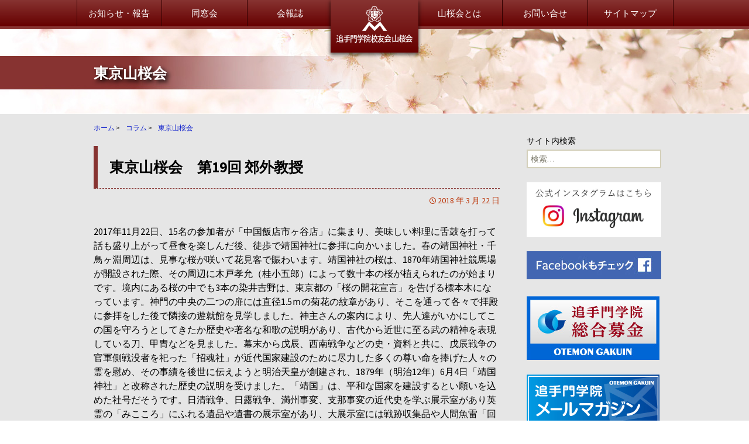

--- FILE ---
content_type: text/html; charset=UTF-8
request_url: https://yamazakurakai.com/archives/13877.html
body_size: 17961
content:
<!DOCTYPE html>
<!--[if IE 7]>
<html class="ie ie7" lang="ja">
<![endif]-->
<!--[if IE 8]>
<html class="ie ie8" lang="ja">
<![endif]-->
<!--[if !(IE 7) | !(IE 8)  ]><!-->
<html lang="ja">
<!--<![endif]-->
<head>
	<meta charset="UTF-8">
	<meta name="viewport" content="width=device-width">
	<title>東京山桜会　第19回 郊外教授 - 追手門学院校友会　山桜会オフィシャルウェブサイト</title>
	<link rel="profile" href="http://gmpg.org/xfn/11">
	<link rel="pingback" href="https://yamazakurakai.com/xmlrpc.php">
    <!--[if lt IE 9]>
	<script src="https://yamazakurakai.com/wp-content/themes/theme2014/js/html5.js"></script>
	<![endif]-->
    <script src="https://yamazakurakai.com/wp-content/themes/theme2014/js/jquery.min.js"></script>
    <script src="https://yamazakurakai.com/wp-content/themes/theme2014/js/jquery.rwdImageMaps.min.js"></script>
    <script src="https://yamazakurakai.com/wp-content/themes/theme2014/js/dropdownmenus/jquery.hoverIntent.js"></script>
	<script src="https://yamazakurakai.com/wp-content/themes/theme2014/js/dropdownmenus/dropdownmenus.js"></script>
    <script type="text/javascript" src="https://yamazakurakai.com/wp-content/js/jsonFunc.js"></script>
	<script type="text/javascript" src="https://yamazakurakai.com/wp-content/js/ha_jquery.js"></script>
	<script type="text/javascript" src="https://yamazakurakai.com/wp-content/js/swfobject15.js"></script>

<script src="https://ajaxzip3.github.io/ajaxzip3.js" charset="UTF-8"></script>
<script type="text/JavaScript">
jQuery(function(){
	jQuery('#zip').keyup(function(event){
		AjaxZip3.zip2addr('zip','','address','address');
	})
	jQuery('#zip1').keyup(function(event){
		AjaxZip3.zip2addr('id01_zip','','id01_address','id01_address');
	})
	jQuery('#zip2').keyup(function(event){
		AjaxZip3.zip2addr('id02_zip','','id02_address','id02_address');
	})
	jQuery('#zip3').keyup(function(event){
		AjaxZip3.zip2addr('id03_zip','','id03_address','id03_address');
	})
	jQuery('#zip4').keyup(function(event){
		AjaxZip3.zip2addr('id04_zip','','id04_address','id04_address');
	})
})
</script>
<link rel="apple-touch-icon" sizes="180x180" href="/apple-touch-icon.png">
<link rel="icon" type="image/png" sizes="32x32" href="/favicon-32x32.png">
<link rel="icon" type="image/png" sizes="16x16" href="/favicon-16x16.png">
<link rel="manifest" href="/site.webmanifest">
<link rel="mask-icon" href="/safari-pinned-tab.svg" color="#5bbad5">
<meta name="msapplication-TileColor" content="#603cba">
<meta name="theme-color" content="#ffffff">

	
	  <meta name='robots' content='index, follow, max-image-preview:large, max-snippet:-1, max-video-preview:-1' />

	<!-- This site is optimized with the Yoast SEO plugin v26.7 - https://yoast.com/wordpress/plugins/seo/ -->
	<link rel="canonical" href="https://yamazakurakai.com/archives/13877.html" />
	<meta property="og:locale" content="ja_JP" />
	<meta property="og:type" content="article" />
	<meta property="og:title" content="東京山桜会　第19回 郊外教授 - 追手門学院校友会　山桜会オフィシャルウェブサイト" />
	<meta property="og:description" content="2017年11月22日、15名の参加者が「中国飯店市ヶ谷店」に集まり、美味しい料理に舌鼓を打って話も盛り上がって昼食を楽しんだ後、徒歩で靖国神社に参拝に向かいました。春の靖国神社・千鳥ヶ淵周辺は、見事な桜が咲いて花見客で ..." />
	<meta property="og:url" content="https://yamazakurakai.com/archives/13877.html" />
	<meta property="og:site_name" content="追手門学院校友会　山桜会オフィシャルウェブサイト" />
	<meta property="article:published_time" content="2018-03-22T09:12:36+00:00" />
	<meta property="article:modified_time" content="2018-03-22T09:19:54+00:00" />
	<meta property="og:image" content="https://yamazakurakai.com/wp-content/uploads/2018/03/e64461079a49d7a39447564ef435ae0e.jpg" />
	<meta name="author" content="kanri" />
	<meta name="twitter:card" content="summary_large_image" />
	<meta name="twitter:label1" content="執筆者" />
	<meta name="twitter:data1" content="kanri" />
	<script type="application/ld+json" class="yoast-schema-graph">{"@context":"https://schema.org","@graph":[{"@type":"Article","@id":"https://yamazakurakai.com/archives/13877.html#article","isPartOf":{"@id":"https://yamazakurakai.com/archives/13877.html"},"author":{"name":"kanri","@id":"https://yamazakurakai.com/#/schema/person/7cf607db64989f42b566338d8acf22a3"},"headline":"東京山桜会　第19回 郊外教授","datePublished":"2018-03-22T09:12:36+00:00","dateModified":"2018-03-22T09:19:54+00:00","mainEntityOfPage":{"@id":"https://yamazakurakai.com/archives/13877.html"},"wordCount":1,"publisher":{"@id":"https://yamazakurakai.com/#organization"},"image":{"@id":"https://yamazakurakai.com/archives/13877.html#primaryimage"},"thumbnailUrl":"https://yamazakurakai.com/wp-content/uploads/2018/03/e64461079a49d7a39447564ef435ae0e.jpg","articleSection":["東京山桜会"],"inLanguage":"ja"},{"@type":"WebPage","@id":"https://yamazakurakai.com/archives/13877.html","url":"https://yamazakurakai.com/archives/13877.html","name":"東京山桜会　第19回 郊外教授 - 追手門学院校友会　山桜会オフィシャルウェブサイト","isPartOf":{"@id":"https://yamazakurakai.com/#website"},"primaryImageOfPage":{"@id":"https://yamazakurakai.com/archives/13877.html#primaryimage"},"image":{"@id":"https://yamazakurakai.com/archives/13877.html#primaryimage"},"thumbnailUrl":"https://yamazakurakai.com/wp-content/uploads/2018/03/e64461079a49d7a39447564ef435ae0e.jpg","datePublished":"2018-03-22T09:12:36+00:00","dateModified":"2018-03-22T09:19:54+00:00","breadcrumb":{"@id":"https://yamazakurakai.com/archives/13877.html#breadcrumb"},"inLanguage":"ja","potentialAction":[{"@type":"ReadAction","target":["https://yamazakurakai.com/archives/13877.html"]}]},{"@type":"ImageObject","inLanguage":"ja","@id":"https://yamazakurakai.com/archives/13877.html#primaryimage","url":"https://yamazakurakai.com/wp-content/uploads/2018/03/e64461079a49d7a39447564ef435ae0e.jpg","contentUrl":"https://yamazakurakai.com/wp-content/uploads/2018/03/e64461079a49d7a39447564ef435ae0e.jpg"},{"@type":"BreadcrumbList","@id":"https://yamazakurakai.com/archives/13877.html#breadcrumb","itemListElement":[{"@type":"ListItem","position":1,"name":"ホーム","item":"https://yamazakurakai.com/"},{"@type":"ListItem","position":2,"name":"過去の記事一覧","item":"https://yamazakurakai.com/news"},{"@type":"ListItem","position":3,"name":"東京山桜会　第19回 郊外教授"}]},{"@type":"WebSite","@id":"https://yamazakurakai.com/#website","url":"https://yamazakurakai.com/","name":"追手門学院校友会 山桜会","description":"追手門学院卒業生の為に情報発信を行っています。","publisher":{"@id":"https://yamazakurakai.com/#organization"},"potentialAction":[{"@type":"SearchAction","target":{"@type":"EntryPoint","urlTemplate":"https://yamazakurakai.com/?s={search_term_string}"},"query-input":{"@type":"PropertyValueSpecification","valueRequired":true,"valueName":"search_term_string"}}],"inLanguage":"ja"},{"@type":"Organization","@id":"https://yamazakurakai.com/#organization","name":"追手門学院校友会山桜会","url":"https://yamazakurakai.com/","logo":{"@type":"ImageObject","inLanguage":"ja","@id":"https://yamazakurakai.com/#/schema/logo/image/","url":"https://yamazakurakai.com/wp-content/uploads/2018/05/183dd175f35943569790b06d31c135b7.png","contentUrl":"https://yamazakurakai.com/wp-content/uploads/2018/05/183dd175f35943569790b06d31c135b7.png","width":1240,"height":1264,"caption":"追手門学院校友会山桜会"},"image":{"@id":"https://yamazakurakai.com/#/schema/logo/image/"}},{"@type":"Person","@id":"https://yamazakurakai.com/#/schema/person/7cf607db64989f42b566338d8acf22a3","name":"kanri","image":{"@type":"ImageObject","inLanguage":"ja","@id":"https://yamazakurakai.com/#/schema/person/image/","url":"https://secure.gravatar.com/avatar/ae39c07f5346f8d9f0d04a3e93e2bf57422d7eb813cedb2891ba06621f7415af?s=96&d=mm&r=g","contentUrl":"https://secure.gravatar.com/avatar/ae39c07f5346f8d9f0d04a3e93e2bf57422d7eb813cedb2891ba06621f7415af?s=96&d=mm&r=g","caption":"kanri"},"url":"https://yamazakurakai.com/archives/author/kanri"}]}</script>
	<!-- / Yoast SEO plugin. -->


<link rel='dns-prefetch' href='//fonts.googleapis.com' />
<link rel="alternate" type="application/rss+xml" title="追手門学院校友会　山桜会オフィシャルウェブサイト &raquo; フィード" href="https://yamazakurakai.com/feed" />
<link rel="alternate" type="application/rss+xml" title="追手門学院校友会　山桜会オフィシャルウェブサイト &raquo; コメントフィード" href="https://yamazakurakai.com/comments/feed" />
<link rel="alternate" title="oEmbed (JSON)" type="application/json+oembed" href="https://yamazakurakai.com/wp-json/oembed/1.0/embed?url=https%3A%2F%2Fyamazakurakai.com%2Farchives%2F13877.html" />
<link rel="alternate" title="oEmbed (XML)" type="text/xml+oembed" href="https://yamazakurakai.com/wp-json/oembed/1.0/embed?url=https%3A%2F%2Fyamazakurakai.com%2Farchives%2F13877.html&#038;format=xml" />
		<style>
			.lazyload,
			.lazyloading {
				max-width: 100%;
			}
		</style>
		<style id='wp-img-auto-sizes-contain-inline-css' type='text/css'>
img:is([sizes=auto i],[sizes^="auto," i]){contain-intrinsic-size:3000px 1500px}
/*# sourceURL=wp-img-auto-sizes-contain-inline-css */
</style>
<style id='wp-emoji-styles-inline-css' type='text/css'>

	img.wp-smiley, img.emoji {
		display: inline !important;
		border: none !important;
		box-shadow: none !important;
		height: 1em !important;
		width: 1em !important;
		margin: 0 0.07em !important;
		vertical-align: -0.1em !important;
		background: none !important;
		padding: 0 !important;
	}
/*# sourceURL=wp-emoji-styles-inline-css */
</style>
<style id='wp-block-library-inline-css' type='text/css'>
:root{--wp-block-synced-color:#7a00df;--wp-block-synced-color--rgb:122,0,223;--wp-bound-block-color:var(--wp-block-synced-color);--wp-editor-canvas-background:#ddd;--wp-admin-theme-color:#007cba;--wp-admin-theme-color--rgb:0,124,186;--wp-admin-theme-color-darker-10:#006ba1;--wp-admin-theme-color-darker-10--rgb:0,107,160.5;--wp-admin-theme-color-darker-20:#005a87;--wp-admin-theme-color-darker-20--rgb:0,90,135;--wp-admin-border-width-focus:2px}@media (min-resolution:192dpi){:root{--wp-admin-border-width-focus:1.5px}}.wp-element-button{cursor:pointer}:root .has-very-light-gray-background-color{background-color:#eee}:root .has-very-dark-gray-background-color{background-color:#313131}:root .has-very-light-gray-color{color:#eee}:root .has-very-dark-gray-color{color:#313131}:root .has-vivid-green-cyan-to-vivid-cyan-blue-gradient-background{background:linear-gradient(135deg,#00d084,#0693e3)}:root .has-purple-crush-gradient-background{background:linear-gradient(135deg,#34e2e4,#4721fb 50%,#ab1dfe)}:root .has-hazy-dawn-gradient-background{background:linear-gradient(135deg,#faaca8,#dad0ec)}:root .has-subdued-olive-gradient-background{background:linear-gradient(135deg,#fafae1,#67a671)}:root .has-atomic-cream-gradient-background{background:linear-gradient(135deg,#fdd79a,#004a59)}:root .has-nightshade-gradient-background{background:linear-gradient(135deg,#330968,#31cdcf)}:root .has-midnight-gradient-background{background:linear-gradient(135deg,#020381,#2874fc)}:root{--wp--preset--font-size--normal:16px;--wp--preset--font-size--huge:42px}.has-regular-font-size{font-size:1em}.has-larger-font-size{font-size:2.625em}.has-normal-font-size{font-size:var(--wp--preset--font-size--normal)}.has-huge-font-size{font-size:var(--wp--preset--font-size--huge)}.has-text-align-center{text-align:center}.has-text-align-left{text-align:left}.has-text-align-right{text-align:right}.has-fit-text{white-space:nowrap!important}#end-resizable-editor-section{display:none}.aligncenter{clear:both}.items-justified-left{justify-content:flex-start}.items-justified-center{justify-content:center}.items-justified-right{justify-content:flex-end}.items-justified-space-between{justify-content:space-between}.screen-reader-text{border:0;clip-path:inset(50%);height:1px;margin:-1px;overflow:hidden;padding:0;position:absolute;width:1px;word-wrap:normal!important}.screen-reader-text:focus{background-color:#ddd;clip-path:none;color:#444;display:block;font-size:1em;height:auto;left:5px;line-height:normal;padding:15px 23px 14px;text-decoration:none;top:5px;width:auto;z-index:100000}html :where(.has-border-color){border-style:solid}html :where([style*=border-top-color]){border-top-style:solid}html :where([style*=border-right-color]){border-right-style:solid}html :where([style*=border-bottom-color]){border-bottom-style:solid}html :where([style*=border-left-color]){border-left-style:solid}html :where([style*=border-width]){border-style:solid}html :where([style*=border-top-width]){border-top-style:solid}html :where([style*=border-right-width]){border-right-style:solid}html :where([style*=border-bottom-width]){border-bottom-style:solid}html :where([style*=border-left-width]){border-left-style:solid}html :where(img[class*=wp-image-]){height:auto;max-width:100%}:where(figure){margin:0 0 1em}html :where(.is-position-sticky){--wp-admin--admin-bar--position-offset:var(--wp-admin--admin-bar--height,0px)}@media screen and (max-width:600px){html :where(.is-position-sticky){--wp-admin--admin-bar--position-offset:0px}}

/*# sourceURL=wp-block-library-inline-css */
</style><style id='global-styles-inline-css' type='text/css'>
:root{--wp--preset--aspect-ratio--square: 1;--wp--preset--aspect-ratio--4-3: 4/3;--wp--preset--aspect-ratio--3-4: 3/4;--wp--preset--aspect-ratio--3-2: 3/2;--wp--preset--aspect-ratio--2-3: 2/3;--wp--preset--aspect-ratio--16-9: 16/9;--wp--preset--aspect-ratio--9-16: 9/16;--wp--preset--color--black: #000000;--wp--preset--color--cyan-bluish-gray: #abb8c3;--wp--preset--color--white: #ffffff;--wp--preset--color--pale-pink: #f78da7;--wp--preset--color--vivid-red: #cf2e2e;--wp--preset--color--luminous-vivid-orange: #ff6900;--wp--preset--color--luminous-vivid-amber: #fcb900;--wp--preset--color--light-green-cyan: #7bdcb5;--wp--preset--color--vivid-green-cyan: #00d084;--wp--preset--color--pale-cyan-blue: #8ed1fc;--wp--preset--color--vivid-cyan-blue: #0693e3;--wp--preset--color--vivid-purple: #9b51e0;--wp--preset--gradient--vivid-cyan-blue-to-vivid-purple: linear-gradient(135deg,rgb(6,147,227) 0%,rgb(155,81,224) 100%);--wp--preset--gradient--light-green-cyan-to-vivid-green-cyan: linear-gradient(135deg,rgb(122,220,180) 0%,rgb(0,208,130) 100%);--wp--preset--gradient--luminous-vivid-amber-to-luminous-vivid-orange: linear-gradient(135deg,rgb(252,185,0) 0%,rgb(255,105,0) 100%);--wp--preset--gradient--luminous-vivid-orange-to-vivid-red: linear-gradient(135deg,rgb(255,105,0) 0%,rgb(207,46,46) 100%);--wp--preset--gradient--very-light-gray-to-cyan-bluish-gray: linear-gradient(135deg,rgb(238,238,238) 0%,rgb(169,184,195) 100%);--wp--preset--gradient--cool-to-warm-spectrum: linear-gradient(135deg,rgb(74,234,220) 0%,rgb(151,120,209) 20%,rgb(207,42,186) 40%,rgb(238,44,130) 60%,rgb(251,105,98) 80%,rgb(254,248,76) 100%);--wp--preset--gradient--blush-light-purple: linear-gradient(135deg,rgb(255,206,236) 0%,rgb(152,150,240) 100%);--wp--preset--gradient--blush-bordeaux: linear-gradient(135deg,rgb(254,205,165) 0%,rgb(254,45,45) 50%,rgb(107,0,62) 100%);--wp--preset--gradient--luminous-dusk: linear-gradient(135deg,rgb(255,203,112) 0%,rgb(199,81,192) 50%,rgb(65,88,208) 100%);--wp--preset--gradient--pale-ocean: linear-gradient(135deg,rgb(255,245,203) 0%,rgb(182,227,212) 50%,rgb(51,167,181) 100%);--wp--preset--gradient--electric-grass: linear-gradient(135deg,rgb(202,248,128) 0%,rgb(113,206,126) 100%);--wp--preset--gradient--midnight: linear-gradient(135deg,rgb(2,3,129) 0%,rgb(40,116,252) 100%);--wp--preset--font-size--small: 13px;--wp--preset--font-size--medium: 20px;--wp--preset--font-size--large: 36px;--wp--preset--font-size--x-large: 42px;--wp--preset--spacing--20: 0.44rem;--wp--preset--spacing--30: 0.67rem;--wp--preset--spacing--40: 1rem;--wp--preset--spacing--50: 1.5rem;--wp--preset--spacing--60: 2.25rem;--wp--preset--spacing--70: 3.38rem;--wp--preset--spacing--80: 5.06rem;--wp--preset--shadow--natural: 6px 6px 9px rgba(0, 0, 0, 0.2);--wp--preset--shadow--deep: 12px 12px 50px rgba(0, 0, 0, 0.4);--wp--preset--shadow--sharp: 6px 6px 0px rgba(0, 0, 0, 0.2);--wp--preset--shadow--outlined: 6px 6px 0px -3px rgb(255, 255, 255), 6px 6px rgb(0, 0, 0);--wp--preset--shadow--crisp: 6px 6px 0px rgb(0, 0, 0);}:where(.is-layout-flex){gap: 0.5em;}:where(.is-layout-grid){gap: 0.5em;}body .is-layout-flex{display: flex;}.is-layout-flex{flex-wrap: wrap;align-items: center;}.is-layout-flex > :is(*, div){margin: 0;}body .is-layout-grid{display: grid;}.is-layout-grid > :is(*, div){margin: 0;}:where(.wp-block-columns.is-layout-flex){gap: 2em;}:where(.wp-block-columns.is-layout-grid){gap: 2em;}:where(.wp-block-post-template.is-layout-flex){gap: 1.25em;}:where(.wp-block-post-template.is-layout-grid){gap: 1.25em;}.has-black-color{color: var(--wp--preset--color--black) !important;}.has-cyan-bluish-gray-color{color: var(--wp--preset--color--cyan-bluish-gray) !important;}.has-white-color{color: var(--wp--preset--color--white) !important;}.has-pale-pink-color{color: var(--wp--preset--color--pale-pink) !important;}.has-vivid-red-color{color: var(--wp--preset--color--vivid-red) !important;}.has-luminous-vivid-orange-color{color: var(--wp--preset--color--luminous-vivid-orange) !important;}.has-luminous-vivid-amber-color{color: var(--wp--preset--color--luminous-vivid-amber) !important;}.has-light-green-cyan-color{color: var(--wp--preset--color--light-green-cyan) !important;}.has-vivid-green-cyan-color{color: var(--wp--preset--color--vivid-green-cyan) !important;}.has-pale-cyan-blue-color{color: var(--wp--preset--color--pale-cyan-blue) !important;}.has-vivid-cyan-blue-color{color: var(--wp--preset--color--vivid-cyan-blue) !important;}.has-vivid-purple-color{color: var(--wp--preset--color--vivid-purple) !important;}.has-black-background-color{background-color: var(--wp--preset--color--black) !important;}.has-cyan-bluish-gray-background-color{background-color: var(--wp--preset--color--cyan-bluish-gray) !important;}.has-white-background-color{background-color: var(--wp--preset--color--white) !important;}.has-pale-pink-background-color{background-color: var(--wp--preset--color--pale-pink) !important;}.has-vivid-red-background-color{background-color: var(--wp--preset--color--vivid-red) !important;}.has-luminous-vivid-orange-background-color{background-color: var(--wp--preset--color--luminous-vivid-orange) !important;}.has-luminous-vivid-amber-background-color{background-color: var(--wp--preset--color--luminous-vivid-amber) !important;}.has-light-green-cyan-background-color{background-color: var(--wp--preset--color--light-green-cyan) !important;}.has-vivid-green-cyan-background-color{background-color: var(--wp--preset--color--vivid-green-cyan) !important;}.has-pale-cyan-blue-background-color{background-color: var(--wp--preset--color--pale-cyan-blue) !important;}.has-vivid-cyan-blue-background-color{background-color: var(--wp--preset--color--vivid-cyan-blue) !important;}.has-vivid-purple-background-color{background-color: var(--wp--preset--color--vivid-purple) !important;}.has-black-border-color{border-color: var(--wp--preset--color--black) !important;}.has-cyan-bluish-gray-border-color{border-color: var(--wp--preset--color--cyan-bluish-gray) !important;}.has-white-border-color{border-color: var(--wp--preset--color--white) !important;}.has-pale-pink-border-color{border-color: var(--wp--preset--color--pale-pink) !important;}.has-vivid-red-border-color{border-color: var(--wp--preset--color--vivid-red) !important;}.has-luminous-vivid-orange-border-color{border-color: var(--wp--preset--color--luminous-vivid-orange) !important;}.has-luminous-vivid-amber-border-color{border-color: var(--wp--preset--color--luminous-vivid-amber) !important;}.has-light-green-cyan-border-color{border-color: var(--wp--preset--color--light-green-cyan) !important;}.has-vivid-green-cyan-border-color{border-color: var(--wp--preset--color--vivid-green-cyan) !important;}.has-pale-cyan-blue-border-color{border-color: var(--wp--preset--color--pale-cyan-blue) !important;}.has-vivid-cyan-blue-border-color{border-color: var(--wp--preset--color--vivid-cyan-blue) !important;}.has-vivid-purple-border-color{border-color: var(--wp--preset--color--vivid-purple) !important;}.has-vivid-cyan-blue-to-vivid-purple-gradient-background{background: var(--wp--preset--gradient--vivid-cyan-blue-to-vivid-purple) !important;}.has-light-green-cyan-to-vivid-green-cyan-gradient-background{background: var(--wp--preset--gradient--light-green-cyan-to-vivid-green-cyan) !important;}.has-luminous-vivid-amber-to-luminous-vivid-orange-gradient-background{background: var(--wp--preset--gradient--luminous-vivid-amber-to-luminous-vivid-orange) !important;}.has-luminous-vivid-orange-to-vivid-red-gradient-background{background: var(--wp--preset--gradient--luminous-vivid-orange-to-vivid-red) !important;}.has-very-light-gray-to-cyan-bluish-gray-gradient-background{background: var(--wp--preset--gradient--very-light-gray-to-cyan-bluish-gray) !important;}.has-cool-to-warm-spectrum-gradient-background{background: var(--wp--preset--gradient--cool-to-warm-spectrum) !important;}.has-blush-light-purple-gradient-background{background: var(--wp--preset--gradient--blush-light-purple) !important;}.has-blush-bordeaux-gradient-background{background: var(--wp--preset--gradient--blush-bordeaux) !important;}.has-luminous-dusk-gradient-background{background: var(--wp--preset--gradient--luminous-dusk) !important;}.has-pale-ocean-gradient-background{background: var(--wp--preset--gradient--pale-ocean) !important;}.has-electric-grass-gradient-background{background: var(--wp--preset--gradient--electric-grass) !important;}.has-midnight-gradient-background{background: var(--wp--preset--gradient--midnight) !important;}.has-small-font-size{font-size: var(--wp--preset--font-size--small) !important;}.has-medium-font-size{font-size: var(--wp--preset--font-size--medium) !important;}.has-large-font-size{font-size: var(--wp--preset--font-size--large) !important;}.has-x-large-font-size{font-size: var(--wp--preset--font-size--x-large) !important;}
/*# sourceURL=global-styles-inline-css */
</style>

<style id='classic-theme-styles-inline-css' type='text/css'>
/*! This file is auto-generated */
.wp-block-button__link{color:#fff;background-color:#32373c;border-radius:9999px;box-shadow:none;text-decoration:none;padding:calc(.667em + 2px) calc(1.333em + 2px);font-size:1.125em}.wp-block-file__button{background:#32373c;color:#fff;text-decoration:none}
/*# sourceURL=/wp-includes/css/classic-themes.min.css */
</style>
<link rel='stylesheet' id='contact-form-7-css' href='https://yamazakurakai.com/wp-content/plugins/contact-form-7/includes/css/styles.css?ver=6.1.4' type='text/css' media='all' />
<link rel='stylesheet' id='wp-lightbox-2.min.css-css' href='https://yamazakurakai.com/wp-content/plugins/wp-lightbox-2/styles/lightbox.min.css?ver=1.3.4' type='text/css' media='all' />
<link rel='stylesheet' id='twentythirteen-fonts-css' href='//fonts.googleapis.com/css?family=Source+Sans+Pro%3A300%2C400%2C700%2C300italic%2C400italic%2C700italic%7CBitter%3A400%2C700&#038;subset=latin%2Clatin-ext' type='text/css' media='all' />
<link rel='stylesheet' id='genericons-css' href='https://yamazakurakai.com/wp-content/themes/theme2014/fonts/genericons.css?ver=2.09' type='text/css' media='all' />
<link rel='stylesheet' id='twentythirteen-style-css' href='https://yamazakurakai.com/wp-content/themes/theme2014/style.css?ver=2013-07-18' type='text/css' media='all' />
<link rel='stylesheet' id='wp-pagenavi-css' href='https://yamazakurakai.com/wp-content/plugins/wp-pagenavi/pagenavi-css.css?ver=2.70' type='text/css' media='all' />
<link rel='stylesheet' id='tablepress-default-css' href='https://yamazakurakai.com/wp-content/plugins/tablepress/css/build/default.css?ver=3.2.6' type='text/css' media='all' />
<link rel='stylesheet' id='timed-content-css-css' href='https://yamazakurakai.com/wp-content/plugins/timed-content/css/timed-content.css?ver=2.97' type='text/css' media='all' />
<script type="text/javascript" src="https://yamazakurakai.com/wp-includes/js/jquery/jquery.min.js?ver=3.7.1" id="jquery-core-js"></script>
<script type="text/javascript" src="https://yamazakurakai.com/wp-includes/js/jquery/jquery-migrate.min.js?ver=3.4.1" id="jquery-migrate-js"></script>
<script type="text/javascript" src="https://yamazakurakai.com/wp-content/plugins/timed-content/js/timed-content.js?ver=2.97" id="timed-content_js-js"></script>
<link rel="https://api.w.org/" href="https://yamazakurakai.com/wp-json/" /><link rel="alternate" title="JSON" type="application/json" href="https://yamazakurakai.com/wp-json/wp/v2/posts/13877" /><link rel="EditURI" type="application/rsd+xml" title="RSD" href="https://yamazakurakai.com/xmlrpc.php?rsd" />
<meta name="generator" content="WordPress 6.9" />
<link rel='shortlink' href='https://yamazakurakai.com/?p=13877' />
		<script>
			document.documentElement.className = document.documentElement.className.replace('no-js', 'js');
		</script>
				<style>
			.no-js img.lazyload {
				display: none;
			}

			figure.wp-block-image img.lazyloading {
				min-width: 150px;
			}

			.lazyload,
			.lazyloading {
				--smush-placeholder-width: 100px;
				--smush-placeholder-aspect-ratio: 1/1;
				width: var(--smush-image-width, var(--smush-placeholder-width)) !important;
				aspect-ratio: var(--smush-image-aspect-ratio, var(--smush-placeholder-aspect-ratio)) !important;
			}

						.lazyload, .lazyloading {
				opacity: 0;
			}

			.lazyloaded {
				opacity: 1;
				transition: opacity 400ms;
				transition-delay: 0ms;
			}

					</style>
		
<!-- BEGIN: WP Social Bookmarking Light HEAD --><script>
    (function (d, s, id) {
        var js, fjs = d.getElementsByTagName(s)[0];
        if (d.getElementById(id)) return;
        js = d.createElement(s);
        js.id = id;
        js.src = "//connect.facebook.net/ja_JP/sdk.js#xfbml=1&version=v2.7";
        fjs.parentNode.insertBefore(js, fjs);
    }(document, 'script', 'facebook-jssdk'));
</script>
<style type="text/css">.wp_social_bookmarking_light{
    border: 0 !important;
    padding: 10px 0 20px 0 !important;
    margin: 0 !important;
}
.wp_social_bookmarking_light div{
    float: left !important;
    border: 0 !important;
    padding: 0 !important;
    margin: 0 5px 0px 0 !important;
    min-height: 30px !important;
    line-height: 18px !important;
    text-indent: 0 !important;
}
.wp_social_bookmarking_light img{
    border: 0 !important;
    padding: 0;
    margin: 0;
    vertical-align: top !important;
}
.wp_social_bookmarking_light_clear{
    clear: both !important;
}
#fb-root{
    display: none;
}
.wsbl_twitter{
    width: 100px;
}
.wsbl_facebook_like iframe{
    max-width: none !important;
}
</style>
<!-- END: WP Social Bookmarking Light HEAD -->
		<style type="text/css" id="wp-custom-css">
			.row {
    display: -ms-flexbox;
    display: flex;
    -ms-flex-wrap: wrap;
    flex-wrap: wrap;
    margin-right: -15px;
    margin-left: -15px;
}
.col, .col-1, .col-10, .col-11, .col-12, .col-2, .col-3, .col-4, .col-5, .col-6, .col-7, .col-8, .col-9, .col-auto, .col-lg, .col-lg-1, .col-lg-10, .col-lg-11, .col-lg-12, .col-lg-2, .col-lg-3, .col-lg-4, .col-lg-5, .col-lg-6, .col-lg-7, .col-lg-8, .col-lg-9, .col-lg-auto, .col-md, .col-md-1, .col-md-10, .col-md-11, .col-md-12, .col-md-2, .col-md-3, .col-md-4, .col-md-5, .col-md-6, .col-md-7, .col-md-8, .col-md-9, .col-md-auto, .col-sm, .col-sm-1, .col-sm-10, .col-sm-11, .col-sm-12, .col-sm-2, .col-sm-3, .col-sm-4, .col-sm-5, .col-sm-6, .col-sm-7, .col-sm-8, .col-sm-9, .col-sm-auto, .col-xl, .col-xl-1, .col-xl-10, .col-xl-11, .col-xl-12, .col-xl-2, .col-xl-3, .col-xl-4, .col-xl-5, .col-xl-6, .col-xl-7, .col-xl-8, .col-xl-9, .col-xl-auto {
    position: relative;
    width: 100%;
    padding-right: 15px;
    padding-left: 15px;
}
@media (min-width: 768px) {
    .col-md-6 {
        -ms-flex: 0 0 50%;
        flex: 0 0 50%;
        max-width: 50%;
    }
}
.card {
    padding: 15px;
    background: #fff;
    margin-bottom: 20px;
}
.card .row img {
    margin-bottom: 15px;
}
article .entry-content .card h3 {
    margin-top: 0;
    margin-bottom: 24px;
}
.card p {
    margin-bottom: 12px;
}
.card .table {
    margin-bottom: 0;
}
.card .table th {
    width: 30%;
}		</style>
			<!-- Global site tag (gtag.js) - Google Analytics -->
    <script async src="https://www.googletagmanager.com/gtag/js?id=G-HDPCTCFLD6"></script>
    <script>
      window.dataLayer = window.dataLayer || [];
      function gtag(){dataLayer.push(arguments);}
      gtag('js', new Date());
    
      gtag('config', 'G-HDPCTCFLD6');
    </script>
</head>

<body class="wp-singular post-template-default single single-post postid-13877 single-format-standard wp-theme-theme2014 sidebar">
    <div id="fb-root"></div>
	<div id="page" class="hfeed site">
		<header id="masthead" class="site-header" role="banner">

			<a class="home-link" href="https://yamazakurakai.com/" title="追手門学院校友会　山桜会オフィシャルウェブサイト" rel="home">
				<h1 class="site-title">追手門学院校友会　山桜会オフィシャルウェブサイト</h1>
			</a>

            <div id="navbar" class="navbar">
				<nav id="site-navigation" class="navigation main-navigation" role="navigation">

                	<button class="menu-toggle">メニュー</button>

                    <ul class="nav-menu" id="topnav">
                      <li class="notice-report"><a href="#">お知らせ・報告</a>
                          <div class="sub" style="display: block;">
	                          <div class="col col25">
		                          <ul class="sub-menu">
		                              <li><h2>山桜会からのお知らせ</h2></li>
	                                  <li><a href="/archives/category/news">山桜会からのお知らせ</a></li>
	                              </ul>
		                          <ul class="sub-menu">
	                                  <li><h2>卒業生だより！</h2></li>
	                                  <li><a href="/archives/category/ob-topics">卒業生からのご案内</a></li>
	                              </ul>
	                              <ul class="sub-menu">
	                                  <li><h2>学校・在校生だより</h2></li>
	                                  <li><a href="/archives/category/houjin-topics">学校・在校生からのご案内</a></li>
	                              </ul>
	                          </div>
	                          <div class="col col25">
		                          <ul class="sub-menu">
	                                  <li><h2>委員会だより</h2></li>
	                                  <li><a href="/archives/category/iin-soumu">総務委員会</a></li>
	                                  <li><a href="/archives/category/iin-zaimu">財務委員会</a></li>
	                                  <li><a href="/archives/category/iin-kouhou">広報委員会</a></li>
	                                  <li><a href="/archives/category/iin-syougai">渉外交流委員会</a></li>
	                                  <li><a href="/archives/category/iin-kaiin">会員交流委員会</a></li>
	                                  <li><a href="/archives/category/iin-dousoukai">同窓会サポート委員会</a></li>
	                                  <li><a href="/archives/category/iin-tokubetsu">特別委員会</a></li>
	                              </ul>
	                          </div>
	                          <div class="col col25">
		                          <ul class="sub-menu">
	                                  <li><h2>総会・新年会</h2></li>
	                                  <li><a href="/archives/category/soukai-topics">総会・新年会について</a></li>
	                              </ul>
	                              <ul class="sub-menu">
	                                  <li><h2>会員紹介</h2></li>
	                                  <li><a href="/archives/category/kaiin-profile">山桜会会員のご紹介</a></li>
	                              </ul>
	                              <ul class="sub-menu">
	                                  <li><h2>恩師のいま</h2></li>
	                                  <li><a href="/archives/category/teacher-new">全体</a></li>
	                                  <li><a href="/archives/category/shougakkou-new">小学校</a></li>
	                                  <li><a href="/archives/category/otemae-new">大手前中・高等学校</a></li>
	                                  <li><a href="/archives/category/ibaragi-new">茨木中・高等学校</a></li>
	                                  <li><a href="/archives/category/ob-new">退職OB／OG</a></li>
	                              </ul>
	                          </div>
	                          <div class="col col25">
		                          <ul class="sub-menu">
                                      <li><h2>事務局だより</h2></li>
                                      <li><a href="/archives/category/office-topics">事務局からのお知らせ</a></li>
	                                  <li><a href="/archives/category/jishin">東北関東大震災</a></li>
	                                  <li><a href="/archives/category/senryuu">山桜会川柳</a></li>
	                              </ul>
	                              <ul class="sub-menu">
	                                  <li><h2>100周年</h2></li>
	                                  <li><a href="/archives/category/100th-anniversary">100周年記念イベント</a></li>
	                              </ul>
	                          </div>
                          </div>
                      </li>
                      <li class="dousoukai"><a href="#">同窓会</a>
                          <div class="sub">
	                          <div class="col col50">
	                              <ul class="sub-menu">
	                                  <li><h2>同窓会の予定</h2></li>
	                                  <li><a href="/archives/category/d-schedule">同窓会開催の予定をお知らせ</a></li>
	                                  <li><a href="/archives/2563.html">開催予定　ホームページ掲載受付</a></li>
	                              </ul>
	                              <ul class="sub-menu">
	                                  <li><h2>同窓会の報告</h2></li>
	                                  <li><a href="/archives/category/report">同窓会開催をご報告</a></li>
	                                  <li><a href="/archives/3156.html">開催報告　ホームページ掲載受付</a></li>
	                              </ul>
                              </div>
                              <div class="col col50">
	                              <ul class="sub-menu">
	                                  <li><h2>同窓会サポート委員会</h2></li>
	                                  <li><a href="/archives/category/support">皆様の同窓会開催をお手伝いします</a></li>
	                              </ul>
                              </div>
                          </div>
                      </li>
                      <li class="kaihoushi"><a href="#">会報誌</a>
                          <div class="sub">
	                          <div class="col col100">
	                              <ul class="sub-menu">
	                                  <li><h2>山桜会会報誌</h2></li>
	                                  <li><a href="/backnumber/backnumber115">最新版の会報誌を閲覧</a></li>
	                                  <li><a href="/backnumber">バックナンバーの閲覧</a></li>
	                              </ul>
                              </div>
                          </div>
                      </li>
                      <li class="aboutme"><a href="#">山桜会とは</a>
                          <div class="sub">
	                          <div class="col col25">
	                              <ul class="sub-menu">
	                                  <li><h2>会長あいさつ</h2></li>
	                                  <li><a href="/archives/category/kaichou-topics">山桜会会長のご挨拶</a></li>
	                              </ul>
	                              <ul class="sub-menu">
	                                  <li><h2>組織図・評議員</h2></li>
	                                  <li><a href="/aboutme/hyougin2023">2023～2025年度 評議員</a></li>
	                                  <li><a href="/aboutme/2023-2025">2023～2025年度 組織図・執行部紹介</a></li>
	                              </ul>
	                          </div>
                              <div class="col col25">
	                              <ul class="sub-menu">
	                                  <li><h2>会則・名簿管理規則</h2></li>
	                                  <li><a href="/aboutme/rule">山桜会 会則</a></li>
	                                  <li><a href="/aboutme/meibo-rule">会員名簿管理規則</a></li>
	                              </ul>
	                              <ul class="sub-menu">
	                                  <li><h2>沿革</h2></li>
	                                  <li><a href="/aboutme/history">山桜会の沿革</a></li>
	                              </ul>
	                              <ul class="sub-menu">
	                                  <li><h2>会員分布</h2></li>
	                                  <li><a href="/aboutme/map2">都道府県別の分布</a></li>
	                              </ul>
	                          </div>
                              <div class="col col25">
	                              <ul class="sub-menu">
	                                  <li><h2>卒業年度早見表</h2></li>
	                                  <li><a href="/aboutme/nendo">学校区分別の卒業期</a></li>
	                              </ul>
	                              <ul class="sub-menu">
	                                  <li><h2>住所・登録</h2></li>
	                                  <li><a href="/aboutme/address">新規・住所登録</a></li>
	                                  <li><a href="/aboutme/address/address-form">住所変更申込</a></li>
	                              </ul>
	                          </div>
                              <div class="col col25">
	                              <ul class="sub-menu">
	                                  <li><h2>年会費・賛助金</h2></li>
	                                  <li><a href="/archives/category/assent">年会費・賛助金のお願い</a></li>
	                                  <li><a href="/wp-content/uploads/2019/04/584da7372bcba10293b9241420f5002a.pdf" target="_blank">口座振替申込書(pdfをダウンロード)</a></li>
	                                  <li><a href="/wp-content/uploads/2012/06/20120620094455929.pdf" target="_blank">記入例(pdfをダウンロード)</a></li>
	                              </ul>
	                              <ul class="sub-menu">
	                                  <li><h2>校歌</h2></li>
	                                  <li><a href="/archives/8542.html">偕行社付属小学校校歌</a></li>
	                                  <li><a href="/archives/8544.html">追手門学院歌</a></li>
                              	  </ul>
                              </div>
                          </div>
                      </li>
                      <li><a href="/info">お問い合せ</a>
                      <li class="sitemap"><a href="#">サイトマップ</a>
                          <div class="sub">
                              <div class="col col25">
	                              <ul class="sub-menu">
	                                  <li><h2>トップページ</h2></li>
	                                  <li><a href="https://yamazakurakai.com/" title="追手門学院校友会　山桜会オフィシャルウェブサイト" rel="home">トップページ</a></li>
	                              </ul>
	                              <ul class="sub-menu">
	                                  <li><h2>年間スケジュール</h2></li>
	                                  <li><a href="/calendar">イベント等の予定を掲載</a></li>
	                              </ul>
	                              <ul class="sub-menu">
	                                  <li><h2>追手門学院関連リンク集</h2></li>
	                                  <li><a href="/link">同窓会リンク</a></li>
	                                  <li><a href="/link">山桜会リンク</a></li>
	                                  <li><a href="/link">学校関連リンク</a></li>
	                              </ul>
	                          </div>
                              <div class="col col25">
	                              <ul class="sub-menu">
	                                  <li><h2>お知らせ・報告</h2></li>
	                                  <li>山桜会からのお知らせ</li>
	                                  <li><a href="/archives/category/news">山桜会からのお知らせ</a></li>
	                                  <li>卒業生だより</li>
	                                  <li><a href="/archives/category/ob-topics">卒業生からのご案内</a></li>
	                                  <li>学校・在校生だより</li>
	                                  <li><a href="/archives/category/houjin-topics">学校・在校生からのご案内</a></li>
	                                  <li>委員会だより</li>
	                                  <li><a href="/archives/category/iin-soumu">総務委員会</a></li>
	                                  <li><a href="/archives/category/iin-zaimu">財務委員会</a></li>
	                                  <li><a href="/archives/category/iin-kouhou">広報委員会</a></li>
	                                  <li><a href="/archives/category/iin-syougai">渉外交流委員会</a></li>
	                                  <li><a href="/archives/category/iin-kaiin">会員交流委員会</a></li>
	                                  <li><a href="/archives/category/iin-dousoukai">同窓会サポート委員会</a></li>
	                                  <li><a href="/archives/category/iin-tokubetsu">特別委員会</a></li>
	                                  <li>総会・新年会</li>
	                                  <li><a href="/archives/category/soukai-topics">総会・新年会について</a></li>
	                                  <li>会員紹介</li>
	                                  <li><a href="/archives/category/kaiin-profile">山桜会会員のご紹介</a></li>
	                                  <li>恩師のいま</li>
	                                  <li><a href="/archives/category/teacher-new">全体</a></li>
	                                  <li><a href="/archives/category/shougakkou-new">小学校</a></li>
	                                  <li><a href="/archives/category/otemae-new">大手前中・高等学校</a></li>
	                                  <li><a href="/archives/category/ibaragi-new">茨木中・高等学校</a></li>
	                                  <li><a href="/archives/category/ob-new">退職OB／OG</a></li>
	                                  <li>事務局だより</li>
	                                  <li><a href="/archives/category/office-topics">事務局からのお知らせ</a></li>
	                                  <li><a href="/archives/category/jishin">東北関東大震災</a></li>
	                                  <li><a href="/archives/category/senryuu">山桜会川柳</a></li>
	                                  <li>100周年</li>
	                                  <li><a href="/archives/category/100th-anniversary">100周年記念イベント</a></li>
	                              </ul>
	                          </div>
                              <div class="col col25">
	                              <ul class="sub-menu">
	                                  <li><h2>同窓会</h2></li>
	                                  <li>同窓会の予定</li>
	                                  <li><a href="/archives/category/d-schedule">同窓会開催の予定をお知らせ</a></li>
	                                  <li><a href="/archives/2563.html">開催予定　ホームページ掲載受付</a></li>
	                                  <li>同窓会の告知</li>
	                                  <li><a href="/archives/category/report">同窓会開催をご報告</a></li>
	                                  <li><a href="/archives/3156.html">開催報告　ホームページ掲載受付</a></li>
	                                  <li>同窓会サポート委員会</li>
	                                  <li><a href="/archives/category/support">皆様の同窓会開催をお手伝いします</a></li>
	                              </ul>
	                              <ul class="sub-menu">
	                                  <li><h2>会報誌</h2></li>
	                                  <li>山桜会会報誌</li>
	                                  <li><a href="/backnumber/backnumber115">最新版の会報誌を閲覧</a></li>
	                                  <li><a href="/backnumber">バックナンバーの閲覧</a></li>
	                              </ul>
	                          </div>
                              <div class="col col25">
	                              <ul class="sub-menu">
	                                  <li><h2>山桜会とは</h2></li>
	                                  <li>会長あいさつ</li>
	                                  <li><a href="/archives/category/kaichou-topics">山桜会会長のご挨拶</a></li>
	                                  <li>組織図・評議員</li>
	                                  <li><a href="/aboutme/hyougin2023">2023～2025年度 評議員</a></li>
	                                  <li><a href="/aboutme/2023-2025">2023～2025年度 組織図・執行部紹介</a></li>
	                                  <li>会則・名簿管理規則</li>
	                                  <li><a href="/aboutme/rule">山桜会 会則</a></li>
	                                  <li><a href="/aboutme/meibo-rule">会員名簿管理規則</a></li>
	                                  <li>沿革</li>
	                                  <li><a href="/aboutme/history">山桜会の沿革</a></li>
	                                  <li>会員分布</li>
	                                  <li><a href="/aboutme/map2">都道府県別の分布</a></li>
	                                  <li>卒業年度早見表</li>
	                                  <li><a href="/aboutme/nendo">学校区分別の卒業期</a></li>
	                                  <li>住所・登録</li>
	                                  <li><a href="/aboutme/address">新規・住所登録</a></li>
	                                  <li><a href="/aboutme/address/address-form">住所変更申込</a></li>
	                                  <li>年会費・賛助金</li>
	                                  <li><a href="/archives/category/assent">年会費・賛助金のお願い</a></li>
	                                  <li>校歌</li>
	                                  <li><a href="/archives/8542.html">偕行社付属小学校校歌</a></li>
	                                  <li><a href="/archives/8544.html">追手門学院歌</a></li>
	                              </ul>
	                          </div>
                          </div>
                        </li>
                    </ul>

				</nav><!-- #site-navigation -->
			</div><!-- #navbar -->

		</header><!-- #masthead -->
<div id="main" class="site-main">

	<div id="primary" class="content-area">
		<div id="content" class="site-content" role="main">

					<header class="archive-header">
				<h1 class="archive-title"><a href="https://yamazakurakai.com/archives/category/column/tokyou" rel="category tag">東京山桜会</a></h1>

							</header><!-- .archive-header -->
            
            <div class="main-article breadcrumb">
            	<ol id="breadcrumb" class="cf" itemscope itemtype="https://schema.org/BreadcrumbList"><li itemprop="itemListElement" itemscope itemtype="https://schema.org/ListItem"><a href="https://yamazakurakai.com" itemprop="item"><span itemprop="name">ホーム</span></a> &gt;</li><li itemprop="itemListElement" itemscope itemtype="https://schema.org/ListItem"><a href="https://yamazakurakai.com/archives/category/column" itemprop="item"><span itemprop="name">コラム</span></a> &gt;</li><li itemprop="itemListElement" itemscope itemtype="https://schema.org/ListItem"><a href="https://yamazakurakai.com/archives/category/column/tokyou" itemprop="item"><span itemprop="name">東京山桜会</span></a></li></ol>            </div><!-- #breadcrumb -->

						
				
<article id="post-13877" class="post-13877 post type-post status-publish format-standard hentry category-tokyou">
	<header class="entry-header">
		
				<h1 class="entry-title">東京山桜会　第19回 郊外教授</h1>
		
		<div class="entry-meta">
			<span class="date"><a href="https://yamazakurakai.com/archives/13877.html" title="東京山桜会　第19回 郊外教授 へのパーマリンク" rel="bookmark"><time class="entry-date" datetime="2018-03-22T18:12:36+09:00">2018 年 3 月 22 日</time></a></span>					</div><!-- .entry-meta -->
	</header><!-- .entry-header -->

		<div class="entry-content">
		<p>2017年11月22日、15名の参加者が「中国飯店市ヶ谷店」に集まり、美味しい料理に舌鼓を打って話も盛り上がって昼食を楽しんだ後、徒歩で靖国神社に参拝に向かいました。春の靖国神社・千鳥ヶ淵周辺は、見事な桜が咲いて花見客で賑わいます。靖国神社の桜は、1870年靖国神社競馬場が開設された際、その周辺に木戸孝允（桂小五郎）によって数十本の桜が植えられたのが始まりです。境内にある桜の中でも3本の染井吉野は、東京都の「桜の開花宣言」を告げる標本木になっています。神門の中央の二つの扉には直径1.5ｍの菊花の紋章があり、そこを通って各々で拝殿に参拝をした後で隣接の遊就館を見学しました。神主さんの案内により、先人達がいかにしてこの国を守ろうとしてきたか歴史や著名な和歌の説明があり、古代から近世に至る武の精神を表現している刀、甲冑などを見ました。幕末から戊辰、西南戦争などの史・資料と共に、戊辰戦争の官軍側戦没者を祀った「招魂社」が近代国家建設のために尽力した多くの尊い命を捧げた人々の霊を慰め、その事績を後世に伝えようと明治天皇が創建され、1879年（明治12年）6月4日「靖国神社」と改称された歴史の説明を受けました。「靖国」は、平和な国家を建設するとい願いを込めた社号だそうです。日清戦争、日露戦争、満州事変、支那事変の近代史を学ぶ展示室があり英霊の「みこころ」にふれる遺品や遺書の展示室があり、大展示室には戦跡収集品や人間魚雷「回天」、ロケット特攻機「桜花」、艦上爆撃機「彗星」、97式中戦車、戦艦「陸奥」副砲などが展示してあり、玄関ホールには、ゼロ戦、Ｃ56型31号機関車もありました。靖国神社には、幕末の1853年（嘉永6年）以降国を守るために尊い生命を捧げられた246万6千余柱の方々の神霊が身分や勲功、男女の別なく祀られており、その事績を後世に伝えることを目的とした神社として、また明治維新の魁となった坂本龍馬、吉田松陰、高杉晋作、橋本左内といった幕末の志士達もお祀りされています。戦争を知らない私達は「平和であるありがたさ」を実感しながら、家路へとたどりつくのでした。</p>
<p style="text-align: right;">佐伯文子　（大手前中高19期）</p>
<p><a href="https://yamazakurakai.com/wp-content/uploads/2018/03/e64461079a49d7a39447564ef435ae0e.jpg" rel="lightbox[13877]"><img fetchpriority="high" decoding="async" width="640" height="457" class="alignnone size-full wp-image-13876" alt="" src="https://yamazakurakai.com/wp-content/uploads/2018/03/e64461079a49d7a39447564ef435ae0e.jpg" srcset="https://yamazakurakai.com/wp-content/uploads/2018/03/e64461079a49d7a39447564ef435ae0e.jpg 640w, https://yamazakurakai.com/wp-content/uploads/2018/03/e64461079a49d7a39447564ef435ae0e-300x214.jpg 300w, https://yamazakurakai.com/wp-content/uploads/2018/03/e64461079a49d7a39447564ef435ae0e-165x118.jpg 165w" sizes="(max-width: 640px) 100vw, 640px" /></a></p>
<p>&nbsp;</p>
<div class='wp_social_bookmarking_light'>        <div class="wsbl_hatena_button"><a href="//b.hatena.ne.jp/entry/https://yamazakurakai.com/archives/13877.html" class="hatena-bookmark-button" data-hatena-bookmark-title="東京山桜会　第19回 郊外教授" data-hatena-bookmark-layout="simple-balloon" title="このエントリーをはてなブックマークに追加"> <img decoding="async" data-src="//b.hatena.ne.jp/images/entry-button/button-only@2x.png" alt="このエントリーをはてなブックマークに追加" width="20" height="20" style="--smush-placeholder-width: 20px; --smush-placeholder-aspect-ratio: 20/20;border: none;" src="[data-uri]" class="lazyload" /></a><script type="text/javascript" src="//b.hatena.ne.jp/js/bookmark_button.js" charset="utf-8" async="async"></script></div>        <div class="wsbl_facebook_like"><div id="fb-root"></div><fb:like href="https://yamazakurakai.com/archives/13877.html" layout="button_count" action="like" width="100" share="false" show_faces="false" ></fb:like></div>        <div class="wsbl_twitter"><a href="https://twitter.com/share" class="twitter-share-button" data-url="https://yamazakurakai.com/archives/13877.html" data-text="東京山桜会　第19回 郊外教授" data-lang="ja">Tweet</a></div></div>
<br class='wp_social_bookmarking_light_clear' />
			</div><!-- .entry-content -->
	
	<footer class="entry-meta">
		
			</footer><!-- .entry-meta -->
</article><!-- #post -->
					<nav class="navigation post-navigation" role="navigation">
		<h1 class="screen-reader-text">投稿ナビゲーション</h1>
		<div class="nav-links">

			<a href="https://yamazakurakai.com/archives/13866.html" rel="prev"><span class="meta-nav">&larr;</span> 追手門学院創立130周年記念事業　2018大川さくらクルーズのご案内</a>			<a href="https://yamazakurakai.com/archives/13884.html" rel="next">ピアノリサイタル　～田尻洋一のピアノ交響曲・協奏曲シリーズ～ <span class="meta-nav">&rarr;</span></a>
		</div><!-- .nav-links -->
	</nav><!-- .navigation -->
					
<div id="comments" class="comments-area">

	
	
</div><!-- #comments -->
			
		
		</div><!-- #content -->
	</div><!-- #primary -->

	<div id="tertiary" class="sidebar-container" role="complementary">
		<div class="sidebar-inner">
			<div class="widget-area">
				<aside id="search-5" class="widget widget_search"><h3 class="widget-title">サイト内検索</h3><form role="search" method="get" class="search-form" action="https://yamazakurakai.com/">
				<label>
					<span class="screen-reader-text">検索:</span>
					<input type="search" class="search-field" placeholder="検索&hellip;" value="" name="s" />
				</label>
				<input type="submit" class="search-submit" value="検索" />
			</form></aside><aside id="custom_html-8" class="widget_text widget widget_custom_html"><div class="textwidget custom-html-widget"><!--<ul class="sidebanner">
<li><a href="https://docs.google.com/forms/d/e/1FAIpQLSdsP2nE1Zwr0mdVtNJ94OlWJC8ED9-YqMxVLFjmkhTTiU1Uvw/viewform?usp=sf_link" target="_blank"><img alt="山桜会メールマガジン申し込み" data-src="https://yamazakurakai.com/wp-content/uploads/2017/11/81ed470c4280721defb72aa94a7c3dd3.png" src="[data-uri]" class="lazyload" style="--smush-placeholder-width: 227px; --smush-placeholder-aspect-ratio: 227/109;" /></a></li>
</ul>--></div></aside><aside id="block-2" class="widget widget_block"><a href="https://www.instagram.com/yamazakurakai/" target="_blank" rel="noopener noreferrer"><img decoding="async" alt="公式instagram" data-src="https://yamazakurakai.com/wp-content/uploads/2022/04/instagram.jpg" src="[data-uri]" class="lazyload" style="--smush-placeholder-width: 599px; --smush-placeholder-aspect-ratio: 599/246;"></a></aside><aside id="custom_html-2" class="widget_text widget widget_custom_html"><div class="textwidget custom-html-widget"><a href="https://www.facebook.com/yamazakurakai/" target="_blank"><img data-src="http://yamazakurakai.com/wp-content/uploads/2019/03/findonfb.jpg" alt="facebookもチェック" src="[data-uri]" class="lazyload"></a><div class="fb-page" data-href="https://www.facebook.com/yamazakurakai/" data-tabs="timeline" data-width="230" data-height="427" data-small-header="true" data-adapt-container-width="true" data-hide-cover="false" data-show-facepile="false"><blockquote cite="https://www.facebook.com/yamazakurakai/" class="fb-xfbml-parse-ignore"><a href="https://www.facebook.com/yamazakurakai/">追手門学院校友会山桜会</a></blockquote></div></div></aside><aside id="custom_html-3" class="widget_text widget widget_custom_html"><div class="textwidget custom-html-widget"><ul class="sidebanner">
<li><a href="https://otemon-kifu.jp/" target="_blank"><img alt="追手門学院総合募金" data-src="https://yamazakurakai.com/wp-content/uploads/2016/10/otemon_bokin1.jpg" src="[data-uri]" class="lazyload" style="--smush-placeholder-width: 227px; --smush-placeholder-aspect-ratio: 227/109;" /></a></li>
<li><a href="http://www.otemon.jp/otm-m/index.html" target="_blank"><img alt="追手門学院メールマガジン" data-src="https://yamazakurakai.com/wp-content/uploads/2016/10/59136efff731c53c70b91ed7c8025a25.jpg" src="[data-uri]" class="lazyload" style="--smush-placeholder-width: 227px; --smush-placeholder-aspect-ratio: 227/109;" /></a></li>
</ul></div></aside><aside id="custom_html-4" class="widget_text widget widget_custom_html"><div class="textwidget custom-html-widget"><ul class="sidebanner">
<li><a href="calendar"><img alt="年間スケジュール" data-src="https://yamazakurakai.com/wp-content/uploads/2014/09/schedule.jpg" src="[data-uri]" class="lazyload" style="--smush-placeholder-width: 230px; --smush-placeholder-aspect-ratio: 230/55;" /></a></li>
</ul></div></aside><aside id="custom_html-5" class="widget_text widget widget_custom_html"><div class="textwidget custom-html-widget"><ul class="sidebanner">
<li class="school"><a href="http://www.otemon-e.ed.jp/" target="_blank"><img alt="追手門小学校" data-src="https://yamazakurakai.com/wp-content/uploads/2014/09/ottemon.jpg" src="[data-uri]" class="lazyload" style="--smush-placeholder-width: 230px; --smush-placeholder-aspect-ratio: 230/86;" /></a></li>
<li class="school"><a href="http://www.otemon-js.ed.jp/" target="_blank"><img alt="大手前中・高等学校" data-src="https://yamazakurakai.com/wp-content/uploads/2014/09/ootemae.jpg" src="[data-uri]" class="lazyload" style="--smush-placeholder-width: 230px; --smush-placeholder-aspect-ratio: 230/86;" /></a></li>
<li class="school"><a href="http://www.otemon-jh.ed.jp/" target="_blank"><img alt="追手門学院中・高等学校" data-src="https://yamazakurakai.com/wp-content/uploads/2014/09/ottemongakuin.jpg" src="[data-uri]" class="lazyload" style="--smush-placeholder-width: 230px; --smush-placeholder-aspect-ratio: 230/86;" /></a></li>
</ul></div></aside><aside id="custom_html-6" class="widget_text widget widget_custom_html"><div class="textwidget custom-html-widget"><ul class="sidebanner">
<li><a href="link"><img alt="追手門学院 関連リンク集" data-src="https://yamazakurakai.com/wp-content/uploads/2014/09/link.jpg" src="[data-uri]" class="lazyload" style="--smush-placeholder-width: 230px; --smush-placeholder-aspect-ratio: 230/55;" /></a></li>
</ul></div></aside><aside id="custom_html-7" class="widget_text widget widget_custom_html"><div class="textwidget custom-html-widget"><ul class="sidebanner">
<li><a href="https://yamazakurakai.com/norenkai.html" target="_blank"><img alt="追手門学院 関連リンク集" data-src="https://yamazakurakai.com/wp-content/uploads/2017/12/norenkai.jpg" src="[data-uri]" class="lazyload" style="--smush-placeholder-width: 227px; --smush-placeholder-aspect-ratio: 227/49;" /></a></li>
</ul></div></aside>			</div><!-- .widget-area -->
		</div><!-- .sidebar-inner -->
	</div><!-- #tertiary -->

		</div><!-- #main -->
		<footer id="colophon" class="site-footer" role="contentinfo">

            
            <div class="site-info">
                <nav>
                	<!--
                    <ul>
                      <li><a href="https://yamazakurakai.com/notice-report">お知らせ・報告</a></li>
                      <li><a href="https://yamazakurakai.com/wp-content/themes/theme2014/dousoukai">同窓会</a></li>
                      <li><a href="https://yamazakurakai.com/wp-content/themes/theme2014/kaihoushi">会報誌</a></li>
                      <li><a href="https://yamazakurakai.com/wp-content/themes/theme2014/aboutme">山桜会とは</a></li>
                      <li><a href="https://yamazakurakai.com/wp-content/themes/theme2014/info">お問い合せ</a></li>
                      <li><a href="https://yamazakurakai.com/wp-content/themes/theme2014/sitemap">サイトマップ</a></li>
                    </ul>
                     -->
                    <ul>
                      <li><a href="http://www.otemon-e.ed.jp/">追手門学院小学校</a></li>
                      <li><a href="http://www.otemon-js.ed.jp/">大手前中・高等学校</a></li>
                      <li><a href="http://www.otemon-jh.ed.jp/">追手門学院中・高等学校</a></li>
                    </ul>
                </nav>
                <div class="address">
                    <dl>
                        <dt><img alt="追手門学院校友会 山桜会" data-src="https://yamazakurakai.com/wp-content/themes/theme2014/images/copyright.png" src="[data-uri]" class="lazyload" style="--smush-placeholder-width: 214px; --smush-placeholder-aspect-ratio: 214/20;" /></dt>
                        <dd>〒540-0008　大阪市中央区大手前1-3-20 追手門学院大阪城スクエア
<br>（追手門学院大手前中・高等学校本館6階）<br>TEL：06-6940-3481　FAX：06-6940-3482</dd>
                    </dl>
                    <p class="page-top"><a href="#page">▲　ページの先頭へ</a></p>
                </div><!-- /#adress -->

                <p class="copyright">Copyright &copy; 2001-2014 追手門学院校友会 山桜会 All rights reserved.</p>
            </div><!-- /#site-info -->

		</footer><!-- #colophon -->
	</div><!-- #page -->

	<script type="speculationrules">
{"prefetch":[{"source":"document","where":{"and":[{"href_matches":"/*"},{"not":{"href_matches":["/wp-*.php","/wp-admin/*","/wp-content/uploads/*","/wp-content/*","/wp-content/plugins/*","/wp-content/themes/theme2014/*","/*\\?(.+)"]}},{"not":{"selector_matches":"a[rel~=\"nofollow\"]"}},{"not":{"selector_matches":".no-prefetch, .no-prefetch a"}}]},"eagerness":"conservative"}]}
</script>

<!-- BEGIN: WP Social Bookmarking Light FOOTER -->    <script>!function(d,s,id){var js,fjs=d.getElementsByTagName(s)[0],p=/^http:/.test(d.location)?'http':'https';if(!d.getElementById(id)){js=d.createElement(s);js.id=id;js.src=p+'://platform.twitter.com/widgets.js';fjs.parentNode.insertBefore(js,fjs);}}(document, 'script', 'twitter-wjs');</script><!-- END: WP Social Bookmarking Light FOOTER -->
<script type="text/javascript" src="https://yamazakurakai.com/wp-includes/js/dist/hooks.min.js?ver=dd5603f07f9220ed27f1" id="wp-hooks-js"></script>
<script type="text/javascript" src="https://yamazakurakai.com/wp-includes/js/dist/i18n.min.js?ver=c26c3dc7bed366793375" id="wp-i18n-js"></script>
<script type="text/javascript" id="wp-i18n-js-after">
/* <![CDATA[ */
wp.i18n.setLocaleData( { 'text direction\u0004ltr': [ 'ltr' ] } );
//# sourceURL=wp-i18n-js-after
/* ]]> */
</script>
<script type="text/javascript" src="https://yamazakurakai.com/wp-content/plugins/contact-form-7/includes/swv/js/index.js?ver=6.1.4" id="swv-js"></script>
<script type="text/javascript" id="contact-form-7-js-translations">
/* <![CDATA[ */
( function( domain, translations ) {
	var localeData = translations.locale_data[ domain ] || translations.locale_data.messages;
	localeData[""].domain = domain;
	wp.i18n.setLocaleData( localeData, domain );
} )( "contact-form-7", {"translation-revision-date":"2025-11-30 08:12:23+0000","generator":"GlotPress\/4.0.3","domain":"messages","locale_data":{"messages":{"":{"domain":"messages","plural-forms":"nplurals=1; plural=0;","lang":"ja_JP"},"This contact form is placed in the wrong place.":["\u3053\u306e\u30b3\u30f3\u30bf\u30af\u30c8\u30d5\u30a9\u30fc\u30e0\u306f\u9593\u9055\u3063\u305f\u4f4d\u7f6e\u306b\u7f6e\u304b\u308c\u3066\u3044\u307e\u3059\u3002"],"Error:":["\u30a8\u30e9\u30fc:"]}},"comment":{"reference":"includes\/js\/index.js"}} );
//# sourceURL=contact-form-7-js-translations
/* ]]> */
</script>
<script type="text/javascript" id="contact-form-7-js-before">
/* <![CDATA[ */
var wpcf7 = {
    "api": {
        "root": "https:\/\/yamazakurakai.com\/wp-json\/",
        "namespace": "contact-form-7\/v1"
    }
};
//# sourceURL=contact-form-7-js-before
/* ]]> */
</script>
<script type="text/javascript" src="https://yamazakurakai.com/wp-content/plugins/contact-form-7/includes/js/index.js?ver=6.1.4" id="contact-form-7-js"></script>
<script type="text/javascript" id="wp-jquery-lightbox-js-extra">
/* <![CDATA[ */
var JQLBSettings = {"fitToScreen":"0","resizeSpeed":"400","displayDownloadLink":"0","navbarOnTop":"0","loopImages":"","resizeCenter":"","marginSize":"","linkTarget":"_self","help":"","prevLinkTitle":"previous image","nextLinkTitle":"next image","prevLinkText":"\u00ab Previous","nextLinkText":"Next \u00bb","closeTitle":"close image gallery","image":"Image ","of":" of ","download":"Download","jqlb_overlay_opacity":"80","jqlb_overlay_color":"#000000","jqlb_overlay_close":"1","jqlb_border_width":"10","jqlb_border_color":"#ffffff","jqlb_border_radius":"0","jqlb_image_info_background_transparency":"100","jqlb_image_info_bg_color":"#ffffff","jqlb_image_info_text_color":"#000000","jqlb_image_info_text_fontsize":"10","jqlb_show_text_for_image":"1","jqlb_next_image_title":"next image","jqlb_previous_image_title":"previous image","jqlb_next_button_image":"https://yamazakurakai.com/wp-content/plugins/wp-lightbox-2/styles/images/next.gif","jqlb_previous_button_image":"https://yamazakurakai.com/wp-content/plugins/wp-lightbox-2/styles/images/prev.gif","jqlb_maximum_width":"","jqlb_maximum_height":"","jqlb_show_close_button":"1","jqlb_close_image_title":"close image gallery","jqlb_close_image_max_heght":"22","jqlb_image_for_close_lightbox":"https://yamazakurakai.com/wp-content/plugins/wp-lightbox-2/styles/images/closelabel.gif","jqlb_keyboard_navigation":"1","jqlb_popup_size_fix":"0"};
//# sourceURL=wp-jquery-lightbox-js-extra
/* ]]> */
</script>
<script type="text/javascript" src="https://yamazakurakai.com/wp-content/plugins/wp-lightbox-2/js/dist/wp-lightbox-2.min.js?ver=1.3.4.1" id="wp-jquery-lightbox-js"></script>
<script type="text/javascript" src="https://yamazakurakai.com/wp-content/themes/theme2014/js/functions.js?ver=2013-07-18" id="twentythirteen-script-js"></script>
<script type="text/javascript" id="smush-lazy-load-js-before">
/* <![CDATA[ */
var smushLazyLoadOptions = {"autoResizingEnabled":false,"autoResizeOptions":{"precision":5,"skipAutoWidth":true}};
//# sourceURL=smush-lazy-load-js-before
/* ]]> */
</script>
<script type="text/javascript" src="https://yamazakurakai.com/wp-content/plugins/wp-smushit/app/assets/js/smush-lazy-load.min.js?ver=3.23.1" id="smush-lazy-load-js"></script>
<script id="wp-emoji-settings" type="application/json">
{"baseUrl":"https://s.w.org/images/core/emoji/17.0.2/72x72/","ext":".png","svgUrl":"https://s.w.org/images/core/emoji/17.0.2/svg/","svgExt":".svg","source":{"concatemoji":"https://yamazakurakai.com/wp-includes/js/wp-emoji-release.min.js?ver=6.9"}}
</script>
<script type="module">
/* <![CDATA[ */
/*! This file is auto-generated */
const a=JSON.parse(document.getElementById("wp-emoji-settings").textContent),o=(window._wpemojiSettings=a,"wpEmojiSettingsSupports"),s=["flag","emoji"];function i(e){try{var t={supportTests:e,timestamp:(new Date).valueOf()};sessionStorage.setItem(o,JSON.stringify(t))}catch(e){}}function c(e,t,n){e.clearRect(0,0,e.canvas.width,e.canvas.height),e.fillText(t,0,0);t=new Uint32Array(e.getImageData(0,0,e.canvas.width,e.canvas.height).data);e.clearRect(0,0,e.canvas.width,e.canvas.height),e.fillText(n,0,0);const a=new Uint32Array(e.getImageData(0,0,e.canvas.width,e.canvas.height).data);return t.every((e,t)=>e===a[t])}function p(e,t){e.clearRect(0,0,e.canvas.width,e.canvas.height),e.fillText(t,0,0);var n=e.getImageData(16,16,1,1);for(let e=0;e<n.data.length;e++)if(0!==n.data[e])return!1;return!0}function u(e,t,n,a){switch(t){case"flag":return n(e,"\ud83c\udff3\ufe0f\u200d\u26a7\ufe0f","\ud83c\udff3\ufe0f\u200b\u26a7\ufe0f")?!1:!n(e,"\ud83c\udde8\ud83c\uddf6","\ud83c\udde8\u200b\ud83c\uddf6")&&!n(e,"\ud83c\udff4\udb40\udc67\udb40\udc62\udb40\udc65\udb40\udc6e\udb40\udc67\udb40\udc7f","\ud83c\udff4\u200b\udb40\udc67\u200b\udb40\udc62\u200b\udb40\udc65\u200b\udb40\udc6e\u200b\udb40\udc67\u200b\udb40\udc7f");case"emoji":return!a(e,"\ud83e\u1fac8")}return!1}function f(e,t,n,a){let r;const o=(r="undefined"!=typeof WorkerGlobalScope&&self instanceof WorkerGlobalScope?new OffscreenCanvas(300,150):document.createElement("canvas")).getContext("2d",{willReadFrequently:!0}),s=(o.textBaseline="top",o.font="600 32px Arial",{});return e.forEach(e=>{s[e]=t(o,e,n,a)}),s}function r(e){var t=document.createElement("script");t.src=e,t.defer=!0,document.head.appendChild(t)}a.supports={everything:!0,everythingExceptFlag:!0},new Promise(t=>{let n=function(){try{var e=JSON.parse(sessionStorage.getItem(o));if("object"==typeof e&&"number"==typeof e.timestamp&&(new Date).valueOf()<e.timestamp+604800&&"object"==typeof e.supportTests)return e.supportTests}catch(e){}return null}();if(!n){if("undefined"!=typeof Worker&&"undefined"!=typeof OffscreenCanvas&&"undefined"!=typeof URL&&URL.createObjectURL&&"undefined"!=typeof Blob)try{var e="postMessage("+f.toString()+"("+[JSON.stringify(s),u.toString(),c.toString(),p.toString()].join(",")+"));",a=new Blob([e],{type:"text/javascript"});const r=new Worker(URL.createObjectURL(a),{name:"wpTestEmojiSupports"});return void(r.onmessage=e=>{i(n=e.data),r.terminate(),t(n)})}catch(e){}i(n=f(s,u,c,p))}t(n)}).then(e=>{for(const n in e)a.supports[n]=e[n],a.supports.everything=a.supports.everything&&a.supports[n],"flag"!==n&&(a.supports.everythingExceptFlag=a.supports.everythingExceptFlag&&a.supports[n]);var t;a.supports.everythingExceptFlag=a.supports.everythingExceptFlag&&!a.supports.flag,a.supports.everything||((t=a.source||{}).concatemoji?r(t.concatemoji):t.wpemoji&&t.twemoji&&(r(t.twemoji),r(t.wpemoji)))});
//# sourceURL=https://yamazakurakai.com/wp-includes/js/wp-emoji-loader.min.js
/* ]]> */
</script>
    <script async defer crossorigin="anonymous" src="https://connect.facebook.net/ja_JP/sdk.js#xfbml=1&version=v3.2"></script>
</body>
</html>


--- FILE ---
content_type: text/css
request_url: https://yamazakurakai.com/wp-content/themes/theme2014/style.css?ver=2013-07-18
body_size: 16169
content:
/*
Theme Name: theme2014
Theme URI: http://yamazakurakai.com/
Author: yamazakurakai
Author URI: http://yamazakurakai.com/
Description:
Version: 1.0
License:
License URI:
Tags: black, brown, orange, tan, white, yellow, light, one-column, two-columns, right-sidebar, fluid-layout, responsive-layout, custom-header, custom-menu, editor-style, featured-images, microformats, post-formats, rtl-language-support, sticky-post, translation-ready
Text Domain: theme2014

*/


/**
 * Table of Contents:
 *
 * 1.0 - Reset
 * 2.0 - Repeatable Patterns
 * 3.0 - Basic Structure
 * 4.0 - Header
 *   4.1 - Site Header
 *   4.2 - Navigation
 * 5.0 - Content
 *   5.1 - Entry Header
 *   5.2 - Entry Meta
 *   5.3 - Entry Content
 *   5.4 - Galleries
 *   5.5 - Post Formats
 *   5.6 - Attachments
 *   5.7 - Post/Paging Navigation

 *   5.8 - Author Bio
 *   5.9 - Archives
 *   5.10 - Search Results/No posts
 *   5.11 - 404
 *   5.12 - Comments
 *   5.13 - Wideslider
 *   5.14 - Main-article
 *   5.15 - トップページ topics
 *   5.16 - Multisite
 *   5.17 - その他
 * 6.0 - Sidebar
 *   6.1 - Widgets
 * 7.0 - Footer
 * 8.0 - Media Queries
 * 9.0 - Print
 * ----------------------------------------------------------------------------
 */


/**
 * 1.0 Reset
 *
 * Modified from Normalize.css to provide cross-browser consistency and a smart
 * default styling of HTML elements.
 *
 * @see http://git.io/normalize
 * ----------------------------------------------------------------------------
 */

* {
	-webkit-box-sizing: border-box;
	-moz-box-sizing:    border-box;
	box-sizing:         border-box;
}

article,
aside,
details,
figcaption,
figure,
footer,
header,
nav,
section,
summary {
	display: block;
}

audio,
canvas,
video {
	display: inline-block;
}

audio:not([controls]) {
	display: none;
	height: 0;
}

[hidden] {
	display: none;
}

html {
	font-size: 100%;
	overflow-y: scroll;
	-webkit-text-size-adjust: 100%;
	-ms-text-size-adjust: 100%;
}

html,
button,
input,
select,
textarea {
	font-family: "Hiragino Kaku Gothic ProN", Meiryo,"Source Sans Pro", Helvetica, sans-serif;
}


body {
	color: #000000;
	line-height: 1.5;
	margin: 0;
}

a {
	color: #1122cc;
	text-decoration: none;
}

a:visited {
	color: #660099;
}

a:focus {
	outline: thin dotted;
}

a:active,
a:hover {
	color: #1122cc;
	outline: 0;
}

a:hover {
	text-decoration: underline;
}

a img{
  opacity: 1;
  transition: 0.3s;
}
a:hover img{
  opacity: .5;
}

a[href$=".pdf"] {
    background: url(images/pdf_small.gif) no-repeat 0% 50%;
	padding-left: 1.3em;
}
* html a.pdf{
    background: url(images/pdf_small.gif) no-repeat 0% 50%;
	padding-left: 1.3em;
}

h1,
h2,
h3,
h4,
h5,
h6 {
	clear: both;
	font-family: "Times New Roman", "游明朝", YuMincho, "ヒラギノ明朝 ProN W3", "Hiragino Mincho ProN", "メイリオ", Meiryo, serif;
	line-height: 1.3;
}

h1 {
	font-size: 35px;
	margin: 33px 0;
}

h2 {
	font-size: 28px;
	margin: 25px 0;
}

h3 {
	font-size: 22px;
	margin: 22px 0;
}

h4 {
	font-size: 20px;
	margin: 25px 0;
}

h5 {
	font-size: 18px;
	margin: 30px 0;
}

h6 {
	font-size: 16px;
	margin: 36px 0;
}

address {
	font-style: italic;
	margin: 0 0 24px;
}

abbr[title] {
	border-bottom: 1px dotted;
}

b,
strong {
	font-weight: bold;
}

dfn {
	font-style: italic;
}

mark {
	background: #ff0;
	color: #000;
}

p {
	margin: 0 0 24px;
}

code,
kbd,
pre,
samp {
	font-family: monospace, serif;
	font-size: 14px;
	-webkit-hyphens: none;
	-moz-hyphens:    none;
	-ms-hyphens:     none;
	hyphens:         none;
}

pre {
	background: #f5f5f5;
	color: #666;
	font-family: monospace;
	font-size: 14px;
	margin: 20px 0;
	overflow: auto;
	padding: 20px;
	white-space: pre;
	white-space: pre-wrap;
	word-wrap: break-word;
}

blockquote,
q {
	-webkit-hyphens: none;
	-moz-hyphens:    none;
	-ms-hyphens:     none;
	hyphens:         none;
	quotes: none;
}

blockquote:before,
blockquote:after,
q:before,
q:after {
	content: "";
	content: none;
}

blockquote {
	font-size: 18px;
	font-style: italic;
	font-weight: 300;
	margin: 24px 40px;
}

blockquote blockquote {
	margin-right: 0;
}

blockquote cite,
blockquote small {
	font-size: 14px;
	font-weight: normal;
	text-transform: uppercase;
}

blockquote em,
blockquote i {
	font-style: normal;
	font-weight: 300;
}

blockquote strong,
blockquote b {
	font-weight: 400;
}

small {
	font-size: smaller;
}

sub,
sup {
	font-size: 75%;
	line-height: 0;
	position: relative;
	vertical-align: baseline;
}

sup {
	top: -0.5em;
}

sub {
	bottom: -0.25em;
}

dl {
	margin: 0 20px;
}

dt {
	font-weight: bold;
}

dd {
	margin: 0 0 20px;
}

menu,
ol,
ul {
	margin: 16px 0;
	padding: 0 0 0 40px;
}

ul {
	list-style-type: square;
}

nav ul,
nav ol {
	list-style: none;
	list-style-image: none;
}

li > ul,
li > ol {
	margin: 0;
}

img {
	-ms-interpolation-mode: bicubic;
	border: 0;
	vertical-align: middle;
}

svg:not(:root) {
	overflow: hidden;
}

figure {
	margin: 0;
}

form {
	margin: 0;
}

fieldset {
	border: 1px solid #c0c0c0;
	margin: 0 2px;
	padding: 0.35em 0.625em 0.75em;
}

legend {
	border: 0;
	padding: 0;
	white-space: normal;
}

button,
input,
select,
textarea {
	font-size: 100%;
	margin: 0;
	max-width: 100%;
	vertical-align: baseline;
}

button,
input {
	line-height: normal;
}

button,
html input[type="button"],
input[type="reset"],
input[type="submit"] {
	-webkit-appearance: button;
	cursor: pointer;
}

button[disabled],
input[disabled] {
	cursor: default;
}

input[type="checkbox"],
input[type="radio"] {
	padding: 0;
}

input[type="search"] {
	-webkit-appearance: textfield;
	padding-right: 2px; /* Don't cut off the webkit search cancel button */
	width: 270px;
}

input[type="search"]::-webkit-search-decoration {
	-webkit-appearance: none;
}

button::-moz-focus-inner,
input::-moz-focus-inner {
	border: 0;
	padding: 0;
}

textarea {
	overflow: auto;
	vertical-align: top;
}


table {
	border: 1px solid #bebebe;
	border-collapse: collapse;
	border-spacing: 0;
	font-size: 14px;
	line-height: 2;
	margin: 0 0 20px;
	width: 100%;
	line-height:1.4;
}

caption,
th,
td {
	font-weight: normal;
	text-align: left;
}

caption {
	font-size: 16px;
	margin: 20px 0;
}

th,
td {
	padding: 0.3em 10px;
	border-collapse: separate;
	border-spacing: 1px;
	border-top: 1px solid #ccc;
	border-right: 1px solid #ccc;
}
tbody tr { background-color: #fff; }
tbody tr:nth-child(even) td { background-color:#f6f6f6; }
/* tbody tr:hover { background-color: #EEE; } */

th {
	font-weight: bold;
	text-transform: uppercase;
	color: #fff;
	background: #873331;
	text-align: center;
}
td.right {
	text-align: right;
}




del {
	color: #333;
}

ins {
	background: #fff9c0;
	text-decoration: none;
}

hr {
	background: url(images/dotted-line.png) repeat center top;
	background-size: 4px 4px;
	border: 0;
	height: 1px;
	margin: 0 0 24px;
}






/**
 * 2.0 Repeatable Patterns
 * ----------------------------------------------------------------------------
 */

.genericon:before,
.menu-toggle:after,
.featured-post:before,
.date a:before,
.entry-meta .author a:before,
.format-audio .entry-content:before,
.comments-link a:before,
.tags-links a:first-child:before,
.categories-links a:first-child:before,
.edit-link a:before,
.attachment .entry-title:before,
.attachment-meta:before,
.attachment-meta a:before,
.comment-awaiting-moderation:before,
.comment-reply-link:before,
.comment-reply-login:before,
.comment-reply-title small a:before,
.bypostauthor > .comment-body .fn:before,
.error404 .page-title:before {
	-webkit-font-smoothing: antialiased;
	display: inline-block;
	font: normal 16px/1 Genericons;
	vertical-align: text-bottom;
}

/* Clearing floats */
.clear:after,
.attachment .entry-header:after,
.site-footer .widget-area:after,
.entry-content:after,
.page-content:after,
.navigation:after,
.nav-links:after,
.gallery:after,
.comment-form-author:after,
.comment-form-email:after,
.comment-form-url:after,
.comment-body:after {
	clear: both;
}

.clear:before,
.clear:after,
.attachment .entry-header:before,
.attachment .entry-header:after,
.site-footer .widget-area:before,
.site-footer .widget-area:after,
.entry-content:before,
.entry-content:after,
.page-content:before,
.page-content:after,
.navigation:before,
.navigation:after,
.nav-links:before,
.nav-links:after,
.gallery:before,
.gallery:after,
.comment-form-author:before,
.comment-form-author:after,
.comment-form-email:before,
.comment-form-email:after,
.comment-form-url:before,
.comment-form-url:after,
.comment-body:before,
.comment-body:after {
	content: "";
	display: table;
}

/* Assistive text */
.screen-reader-text {
	clip: rect(1px, 1px, 1px, 1px);
	position: absolute !important;
}

.screen-reader-text:focus {
	background-color: #f1f1f1;
	border-radius: 3px;
	box-shadow: 0 0 2px 2px rgba(0, 0, 0, 0.6);
	clip: auto !important;
	color: #21759b;
	display: block;
	font-size: 14px;
	font-weight: bold;
	height: auto;
	line-height: normal;
	padding: 15px 23px 14px;
	position: absolute;
	left: 5px;
	top: 5px;
	text-decoration: none;
	width: auto;
	z-index: 100000; /* Above WP toolbar */
}

/* Form fields, general styles first. */
button,
input,
textarea {
	border: 2px solid #d4d0ba;
	font-family: inherit;
	padding: 5px;
}

input,
textarea {
	color: #141412;
}

input:focus,
textarea:focus {
	border: 2px solid #c3c0ab;
	outline: 0;
}

/* Buttons */
button,
input[type="submit"],
input[type="button"],
input[type="reset"] {
		background: #873331; /* Old browsers */
background-image: -webkit-gradient(
	linear,
	left top,
	left bottom,
	color-stop(0, #873331),
	color-stop(1, #660000)
);
background-image: -o-linear-gradient(bottom, #873331 0%, #660000 100%);
background-image: -moz-linear-gradient(bottom, #873331 0%, #660000 100%);
background-image: -webkit-linear-gradient(bottom, #873331 0%, #660000 100%);
background-image: -ms-linear-gradient(bottom, #873331 0%, #660000 100%);
background-image: linear-gradient(to bottom, #873331 0%, #660000 100%);
	border: none;
	border-radius: 2px;
	color: #fff;
	display: inline-block;
	padding: 11px 24px 10px;
	text-decoration: none;
}

button:hover,
button:focus,
input[type="submit"]:hover,
input[type="button"]:hover,
input[type="reset"]:hover,
input[type="submit"]:focus,
input[type="button"]:focus,
input[type="reset"]:focus {
	background-color: #220e10;
	background-image: none;
	outline: none;
}

button:active,
input[type="submit"]:active,
input[type="button"]:active,
input[type="reset"]:active {
	position: relative;
	top: 1px;
	left: 1px;
}

.post-password-required input[type="submit"] {
	padding: 7px 24px 4px;
	vertical-align: bottom;
}

.post-password-required input[type="submit"]:active {
	padding: 5px 24px 6px;
}

/* Placeholder text color -- selectors need to be separate to work. */
::-webkit-input-placeholder {
	color: #7d7b6d;
}

:-moz-placeholder {
	color: #7d7b6d;
}

::-moz-placeholder {
	color: #7d7b6d;
}

:-ms-input-placeholder {
	color: #7d7b6d;
}

/*
 * Responsive images
 *
 * Fluid images for posts, comments, and widgets
 */
.entry-content img,
.entry-summary img,
.comment-content img,
.widget img,
.wp-caption {
	max-width: 100%;
}

/* Make sure images with WordPress-added height and width attributes are scaled correctly. */
.entry-content img,
.entry-summary img,
.comment-content img[height],
img[class*="align"],
img[class*="wp-image-"],
img[class*="attachment-"] {
	height: auto;
}

img.size-full,
img.size-large,
img.wp-post-image {
	height: auto;
	max-width: 100%;
}

/* Make sure videos and embeds fit their containers. */
embed,
iframe,
object,
video {
	max-width: 100%;
}

/* Override the Twitter embed fixed width. */
.entry-content .twitter-tweet-rendered {
	max-width: 100% !important;
}

/* Images */
.alignleft {
	float: left;
}

.alignright {
	float: right;
}

.aligncenter {
	display: block;
	margin-left: auto;
	margin-right: auto;
}

img.alignleft {
	margin: 5px 20px 5px 0;
}

.wp-caption.alignleft {
	margin: 5px 10px 5px 0;
}

img.alignright {
	margin: 5px 0 5px 20px;
}

.wp-caption.alignright {
	margin: 5px 0 5px 10px;
}

img.aligncenter {
	margin: 5px auto;
}

img.alignnone {
	margin: 5px 0;
}

.wp-caption .wp-caption-text,
.entry-caption,
.gallery-caption {
	color: #220e10;
	font-size: 18px;
	font-style: italic;
	font-weight: 300;
}

img.wp-smiley,
.rsswidget img {
	border: 0;
	border-radius: 0;
	box-shadow: none;
	margin-bottom: 0;
	margin-top: 0;
	padding: 0;
}

.wp-caption.alignleft + ul,
.wp-caption.alignleft + ol  {
	list-style-position: inside;
}


/**
 * 3.0 Basic Structure
 * ----------------------------------------------------------------------------
 */

.site {
	background-color: #e6e6e6;
	margin: 0 auto;
	max-width: 100%;
	width: 100%;
}

.site-main {
	position: relative;
}

.site-main .sidebar-container {
	height: 0;
	position: absolute;
	top: 40px;
	width: 100%;
	z-index: 1;
}

.site-main .sidebar-inner {
	margin: 0 auto;
	max-width: 1020px;
}


/**
 * 4.0 Header
 * ----------------------------------------------------------------------------
 */

/**
 * 4.1 Site Header
 * ----------------------------------------------------------------------------
 */

.site-header {
	position: relative;
}
.site-header .home-link {
	display: block;
	position: absolute;
	z-index: 3;
	top:0;
	left:50%;
	margin: 0 auto;
	margin-left:-75px;
	max-width: 150px;
	max-height: 90px;
	padding: 0;
background-image: -webkit-gradient(
	linear,
	left top,
	left bottom,
	color-stop(0, #873331),
	color-stop(1, #660000)
);
background-image: -o-linear-gradient(bottom, #873331 0%, #660000 100%);
background-image: -moz-linear-gradient(bottom, #873331 0%, #660000 100%);
background-image: -webkit-linear-gradient(bottom, #873331 0%, #660000 100%);
background-image: -ms-linear-gradient(bottom, #873331 0%, #660000 100%);
background-image: linear-gradient(to bottom, #873331 0%, #660000 100%);
box-shadow:rgba(0, 0, 0, 0.6) 0px 3px 6px 1px;
-webkit-box-shadow:rgba(0, 0, 0, 0.6) 0px 3px 6px 1px;
-moz-box-shadow:rgba(0, 0, 0, 0.6) 0px 3px 6px 1px;
}
.site-header:hover > a {
	background-color: #220e10;
}
.site-header .home-link:hover a,
.site-header .home-link:hover {
	background-color: #220e10;
	background-image: none;
}


.site-title {
	margin-top:10px;
	height:70px;
	background: url(images/logo.png) center top no-repeat transparent;
	text-indent: 100%;
    white-space: nowrap;
    overflow: hidden;
}


/**
 * 4.2 Navigation
 * ----------------------------------------------------------------------------
 */

.main-navigation {
	z-index: 2;
	clear: both;
	margin: 0 auto;
	max-width: 1021px;
	min-height: 45px;
	position: relative;
}

ul.nav-menu,
div.nav-menu > ul {
	margin:0; padding:0;
	margin-left: 1px;
}

.nav-menu li {
	float: left;
	border-right: solid 1px #330000;
	text-align:center;
	width: 146px;
}
.nav-menu li:first-child {
	border-left: solid 1px #330000;
}
.nav-menu li.kaihoushi {
	margin-right: 144px;
}

.nav-menu li a {
	margin: 0;
	padding: 15px 0;
	color: #ffffff;
	font-size: 15px;
	line-height: 1;
	text-decoration: none;
	display: block;
}

.nav-menu li:hover > a,
.nav-menu li a:hover,
.nav-menu li a:active {
	background-color: #220e10;
	color: #ffffff;
}

/* Topnav */
ul#topnav li .sub {
	position: absolute;
	top: 50px; left: 1px;
	background-color: rgba(249,239,236,0.95);
	padding: 60px 0 0 30px;
	width: 1020px;
	min-height: 100px;
	display: none; /*--JSオフ時に表示されないようにします--*/
}

ul#topnav li .sub ul{
	list-style: none;
	margin: 0 30px 30px 0;
	padding: 0;
	width: 215px;
	float: left;
}
ul#topnav li .sub ul:last-child{
	margin-right: 0;
}
ul#topnav .sub ul li {
	margin: 0;
	padding: 5px 0;
	color: #330000;
	border-right: none;
	border-left: solid 3px #663300;
	text-align: left;
	width: 100%;
	line-height:1.2;
}
ul#topnav .sub ul li a {
	margin: 0; padding: 0;
	background: url(images/navlist_arrow.png) no-repeat left top;
	margin-left: 7px;
	padding-left: 12px;
	display: block;
	text-decoration: none;
	color: #9b001b;
	width: 100%;
}
ul#topnav .sub ul li:hover > a,
ul#topnav .sub ul li a:hover,
ul#topnav .sub ul li a:active {
	text-decoration: underline;
	color: #C12D30;
}

ul#topnav .sub ul li h2 {
	padding: 0 5px;  margin: 0 0 3px;
	font-size: 16px;
	font-weight: normal;
	border-bottom: solid 1px #663300;
	font-family: "Hiragino Kaku Gothic ProN", Meiryo,"Source Sans Pro", Helvetica, sans-serif;
}

/* for header-old */
/*
ul#topnav li.notice-report .sub ul:nth-child(2){
	margin-top: 90px;
	margin-left: -245px;
}
ul#topnav li.notice-report .sub ul:nth-child(8){
	margin-top: 90px;
	margin-left: -980px;
}
ul#topnav li.dousoukai .sub,
	ul#topnav li.kaihoushi .sub {
	padding-left: 150px;
}
ul#topnav li.dousoukai .sub ul,
ul#topnav li.kaihoushi .sub ul {
	width: 300px;
	margin-right: 80px;
}
ul#topnav li.aboutme .sub ul:nth-child(4),
ul#topnav li.aboutme .sub ul:nth-child(8) {
	margin-bottom: 60px;
}

ul#topnav li.sitemap .sub ul li {
	padding-left: 5px;
}
ul#topnav li.sitemap .sub ul li:first-child {
	padding-left: 0;
}
ul#topnav li.sitemap .sub ul:nth-child(2){
	margin-top: 90px;
	margin-left: -245px;
}
ul#topnav li.sitemap .sub ul:nth-child(3){
	margin-top: 180px;
	margin-left: -245px;
}
ul#topnav li.sitemap .sub ul:nth-child(6){
	margin-top: 320px;
	margin-left: -245px;
}
*/



.menu-toggle {
	display: none;
}

/* Navbar */
.navbar {
	margin: 0 auto;
	width: 100%;
	border-bottom: solid 5px #873331;

background-image: -webkit-gradient(
	linear,
	left top,
	left bottom,
	color-stop(0, #873331),
	color-stop(1, #660000)
);
background-image: -o-linear-gradient(bottom, #873331 0%, #660000 100%);
background-image: -moz-linear-gradient(bottom, #873331 0%, #660000 100%);
background-image: -webkit-linear-gradient(bottom, #873331 0%, #660000 100%);
background-image: -ms-linear-gradient(bottom, #873331 0%, #660000 100%);
background-image: linear-gradient(to bottom, #873331 0%, #660000 100%);
}

.site-header .search-form {
	position: absolute;
	right: 20px;
	top: 1px;
}

.site-header .search-field {
	background-color: transparent;
	background-image: url(images/search-icon.png);
	background-position: 5px center;
	background-repeat: no-repeat;
	background-size: 24px 24px;
	border: none;
	cursor: pointer;
	height: 37px;
	margin: 3px 0;
	padding: 0 0 0 34px;
	position: relative;
	-webkit-transition: width 400ms ease, background 400ms ease;
	transition:         width 400ms ease, background 400ms ease;
	width: 0;
}

.site-header .search-field:focus {
	background-color: #fff;
	border: 2px solid #c3c0ab;
	cursor: text;
	outline: 0;
	width: 230px;
}


/**
 * 5.0 Content
 * ----------------------------------------------------------------------------
 */

.hentry {
	padding: 40px 0;
}

.entry-header,
.entry-content,
.entry-summary,
.entry-meta {
	margin: 0 auto;
	max-width: 694px;
	width: 100%;
}

.sidebar .entry-header,
.sidebar .entry-content,
.sidebar .entry-summary,
.sidebar .entry-meta {
	max-width: 1020px;
	padding: 0 296px 0 30px;
}


/**
 * 5.1 Entry Header
 * ----------------------------------------------------------------------------
 */

.sidebar .entry-header .entry-meta {
	padding: 0;
}

.entry-thumbnail img {
	display: block;
	margin: 0 auto 10px;
}

.entry-header {
	margin-bottom: 30px;
}

.entry-title {
	font-weight: normal;
	margin: 0 0 5px;
}

.entry-title a {
	color: #141412;
}

.entry-title a:hover {
	color: #ea9629;
}

article header .entry-title {
	font-size: 25px;
	font-weight: bold;
	font-family: "Hiragino Kaku Gothic ProN", Meiryo,"Source Sans Pro", Helvetica, sans-serif;
	margin: 0 0 10px;
    padding: 20px;
	padding-right: 0;
    border-left: 7px solid #873331;
    border-bottom: 1px dashed #873331;
}
article header .entry-meta{
	text-align: right;
	padding: 0 10px;
}

article .entry-content h2, article .entry-content h3,
article .entry-content h4, article .entry-content h5 {
	font-family: "Hiragino Kaku Gothic ProN", Meiryo,"Source Sans Pro", Helvetica, sans-serif;
	font-weight: bold !important;
}
article .entry-content h2 {
    clear: both;
	position: relative;
    font-size: 22px;
    margin: 50px 0 1em;
    padding: 0.5em 0.5em 0.5em 2.0em;
    border-bottom: 2px solid #873331;
}
article .entry-content h2:before{
    content: "□";
    font-size: 130%;
    position: absolute;
    color: #ff6b6e;
    top: -0.8em;
    left: 0.3em;
    height: 12px;
    width: 12px;
}
article .entry-content h2:after{
    content: "□";
    font-size: 130%;
    position: absolute;
    color: #873331;
    top: -0.5em;
    left: 0;
    height: 12px;
    width: 12px;
}
article .entry-content h3 {
	clear: both;
	margin-bottom: 0.5em;
    padding: 10px 20px;
    border: 2px solid #873331;
    font-size: 18px;
    border-radius: 10px;
    -webkit-border-radius: 10px;
    -moz-border-radius: 10px;
}
article .entry-content h4{
    clear: both;
	position: relative;
    margin-bottom: 0.5em;
    font-size: 18px;
	padding-left: 30px;
}
article .entry-content h4:before {
    content: "";
    position: absolute;
    background: #873331;
    top: 50%;
    left: 0;
    margin-top :-10px;
    height: 15px;
    width: 15px;
    border-radius: 15px;
    -webkit-border-radius: 15px;
    -moz-border-radius: 15px;
    box-shadow: 1px 1px 1px #B92A2C inset;
    -moz-box-shadow: 1px 1px 1px #B92A2C inset;
    -webkit-box-shadow: 1px 1px 1px #B92A2C inset;
    -o-box-shadow: 1px 1px 1px #B92A2C inset;
    -ms-box-shadow: 1px 1px 1px #B92A2C inset;
}
article .entry-content h5 {
    clear: both;
    margin-bottom: 0.5em;
	color: #333333;
    padding-left: 21px;
}




/**
 * 5.2 Entry Meta
 * ----------------------------------------------------------------------------
 */

.entry-meta {
	clear: both;
	font-size: 14px;
}

.entry-meta a {
	color: #bc360a;
}

.entry-meta a:hover {
	color: #bc360a;
}

.entry-meta > span {
	margin-right: 20px;
}

.entry-meta > span:last-child {
	margin-right: 0;
}

.featured-post:before {
	content: "\f308";
	margin-right: 2px;
}

.entry-meta .date a:before {
	content: "\f303";
}

.comments-link a:before {
	content: "\f300";
	margin-right: 2px;
	position: relative;
	top: -1px;
}

.entry-meta .author a:before {
	content: "\f304";
	position: relative;
	top: -1px;
}

.categories-links a:first-child:before {
	content: "\f301";
}

.tags-links a:first-child:before {
	content: "\f302";
	position: relative;
	top: -1px;
}

.edit-link a:before {
	content: "\f411";
	position: relative;
	top: -1px;
}

.single-author .entry-meta .author,
.sticky.format-standard .entry-meta .date,
.sticky.format-audio .entry-meta .date,
.sticky.format-chat .entry-meta .date,
.sticky.format-image .entry-meta .date,
.sticky.format-gallery .entry-meta .date {
	display: none;
}


/**
 * 5.3 Entry Content
 * ----------------------------------------------------------------------------
 */

.entry-content {
	-webkit-hyphens: auto;
	-moz-hyphens:    auto;
	-ms-hyphens:     auto;
	hyphens:         auto;
	word-wrap: break-word;
}

.entry-content a,
.comment-content a {
	color: #bc360a;
}

.entry-content a:hover,
.comment-content a:hover {
	color: #ea9629;
}

.entry-content blockquote {
	font-size: 24px;
}

.entry-content blockquote cite,
.entry-content blockquote small {
	font-size: 16px;
}

.entry-content img.alignleft,
.entry-content .wp-caption.alignleft {
	margin-left: 0px;
}

.entry-content img.alignright,
.entry-content .wp-caption.alignright {
	margin-right: 0px;
}

footer.entry-meta {
	margin-top: 24px;
}

.format-standard footer.entry-meta {
	margin-top: 0;
}

p.migiyose{
	display: block;
	width: 100%;
	text-align: right;
	padding-right: 20px;
}

/* Page links */
.page-links {
	clear: both;
	font-size: 16px;
	font-style: italic;
	font-weight: normal;
	line-height: 2.2;
	margin: 20px 0;
	text-transform: uppercase;
}

.page-links a,
.page-links > span {
	background: #fff;
	border: 1px solid #fff;
	padding: 5px 10px;
	text-decoration: none;
}

.format-status .entry-content .page-links a,
.format-gallery .entry-content .page-links a,
.format-chat .entry-content .page-links a,
.format-quote .entry-content .page-links a,
.page-links a {
	background: #e63f2a;
	border: 1px solid #e63f2a;
	color: #fff;
}

.format-gallery .entry-content .page-links a:hover,
.format-audio .entry-content .page-links a:hover,
.format-status .entry-content .page-links a:hover,
.format-video .entry-content .page-links a:hover,
.format-chat .entry-content .page-links a:hover,
.format-quote .entry-content .page-links a:hover,
.page-links a:hover {
	background: #fff;
	color: #e63f2a;
}

.format-status .entry-content .page-links > span,
.format-quote .entry-content .page-links > span {
	background: none;
}

.page-links .page-links-title {
	background: transparent;
	border: none;
	margin-right: 20px;
	padding: 0;
}

/* Mediaelements */
.hentry .mejs-mediaelement,
.hentry .mejs-container .mejs-controls {
	background: #220e10;
}

.hentry .mejs-controls .mejs-time-rail .mejs-time-loaded,
.hentry .mejs-controls .mejs-horizontal-volume-slider .mejs-horizontal-volume-current {
	background: #fff;
}

.hentry .mejs-controls .mejs-time-rail .mejs-time-current {
	background: #ea9629;
}

.hentry .mejs-controls .mejs-time-rail .mejs-time-total,
.hentry .mejs-controls .mejs-horizontal-volume-slider .mejs-horizontal-volume-total {
	background: #595959;
}

.hentry .mejs-controls .mejs-time-rail span,
.hentry .mejs-controls .mejs-horizontal-volume-slider .mejs-horizontal-volume-total,
.hentry .mejs-controls .mejs-horizontal-volume-slider .mejs-horizontal-volume-current {
	border-radius: 0;
}


/**
 * 5.4 Galleries
 * ----------------------------------------------------------------------------
 */

.gallery {
	margin-bottom: 20px;
	margin-left: -4px;
}

.gallery-item {
	float: left;
	margin: 0 4px 4px 0;
	overflow: hidden;
	position: relative;
}

.gallery-columns-1.gallery-size-medium,
.gallery-columns-1.gallery-size-thumbnail,
.gallery-columns-2.gallery-size-thumbnail,
.gallery-columns-3.gallery-size-thumbnail {
	display: table;
	margin: 0 auto 20px;
}

.gallery-columns-1 .gallery-item,
.gallery-columns-2 .gallery-item,
.gallery-columns-3 .gallery-item {
	text-align: center;
}

.gallery-columns-4 .gallery-item {
	max-width: 23%;
	max-width: -webkit-calc(25% - 4px);
	max-width:         calc(25% - 4px);
}

.gallery-columns-5 .gallery-item {
	max-width: 19%;
	max-width: -webkit-calc(20% - 4px);
	max-width:         calc(20% - 4px);
}

.gallery-columns-6 .gallery-item {
	max-width: 15%;
	max-width: -webkit-calc(16.7% - 4px);
	max-width:         calc(16.7% - 4px);
}

.gallery-columns-7 .gallery-item {
	max-width: 13%;
	max-width: -webkit-calc(14.28% - 4px);
	max-width:         calc(14.28% - 4px);
}

.gallery-columns-8 .gallery-item {
	max-width: 11%;
	max-width: -webkit-calc(12.5% - 4px);
	max-width:         calc(12.5% - 4px);
}

.gallery-columns-9 .gallery-item {
	max-width: 9%;
	max-width: -webkit-calc(11.1% - 4px);
	max-width:         calc(11.1% - 4px);
}

.gallery-columns-1 .gallery-item:nth-of-type(1n),
.gallery-columns-2 .gallery-item:nth-of-type(2n),
.gallery-columns-3 .gallery-item:nth-of-type(3n),
.gallery-columns-4 .gallery-item:nth-of-type(4n),
.gallery-columns-5 .gallery-item:nth-of-type(5n),
.gallery-columns-6 .gallery-item:nth-of-type(6n),
.gallery-columns-7 .gallery-item:nth-of-type(7n),
.gallery-columns-8 .gallery-item:nth-of-type(8n),
.gallery-columns-9 .gallery-item:nth-of-type(9n) {
	margin-right: 0;
}

.gallery-caption {
	background-color: rgba(0, 0, 0, 0.7);
	box-sizing: border-box;
	color: #fff;
	font-size: 14px;
	line-height: 1.3;
	margin: 0;
	max-height: 50%;
	opacity: 0;
	padding: 2px 8px;
	position: absolute;
	bottom: 0;
	left: 0;
	text-align: left;
	-webkit-transition: opacity 400ms ease;
	transition:         opacity 400ms ease;
	width: 100%;
}

.gallery-caption:before {
	box-shadow: 0 -10px 15px #000 inset;
	content: "";
	height: 100%;
	min-height: 49px;
	position: absolute;
	left: 0;
	top: 0;
	width: 100%;
}

.gallery-item:hover .gallery-caption {
	opacity: 1;
}

.gallery-columns-7 .gallery-caption,
.gallery-columns-8 .gallery-caption,
.gallery-columns-9 .gallery-caption {
	display: none;
}


/**
 * 5.5 Post Formats
 * ----------------------------------------------------------------------------
 */

/* Aside */
.format-aside {
	background-color: #f7f5e7;
}

.blog .format-aside:first-of-type,
.single .format-aside:first-of-type,
.format-aside + .format-aside,
.format-aside + .format-link,
.format-link + .format-aside {
	box-shadow: inset 0 2px 2px rgba(173, 165, 105, 0.2);
}

.format-aside .entry-meta {
	margin-top: 0;
}

.format-aside blockquote {
	font-size: 100%;
	font-weight: normal;
}

.format-aside cite {
	font-size: 100%;
	text-transform: none;
}

.format-aside cite:before {
	content: "\2014";
	margin-right: 5px;
}

/* Audio */
.format-audio {
	background-color: #220e10;
}

.format-audio .entry-title {
	font-size: 28px;
	font-weight: bold;
}

.format-audio .entry-content:before {
	content: "\f109";
	float: left;
	font-size: 64px;
	position: relative;
	top: 4px;
}

.format-audio .entry-content a,
.format-audio .entry-meta a,
.format-audio .entry-content a:hover,
.format-audio .entry-meta a:hover {
	color: #fbfaf3;
}

.format-audio .audio-content {
	background: url(images/dotted-line.png) repeat-y left top;
	background-size: 4px 4px;
	float: right;
	padding-left: 35px;
	width: 80%;
	width: -webkit-calc(100% - 85px);
	width:         calc(100% - 85px);
}

.format-audio .wp-audio-shortcode {
	height: 30px !important; /* Override mediaelement.js style */
	margin: 20px 0;
	max-width: 400px !important; /* Override mediaelement.js style */
}

.format-audio audio {
	max-width: 100% !important; /* Avoid player width overflow. */
}

/* Chat */
.format-chat {
	background-color: #eadaa6;
}

.format-chat .entry-title {
	font-size: 28px;
	font-weight: bold;
}

.format-chat .entry-meta a,
.format-chat .entry-content a {
	color: #722d19;
}

.format-chat .entry-meta .date a:before {
	content: "\f108";
	margin-right: 2px;
}

.format-chat .entry-meta .author {
	display: none;
}

.format-chat .chat {
	margin: 0;
}

.format-chat .chat .chat-timestamp {
	color: #722d19;
	float: right;
	font-size: 12px;
	font-weight: normal;
	margin: 5px 10px 0;
}

.format-chat .chat .fn {
	font-style: normal;
}

/* Gallery */
.format-gallery {
	background-color: #fbca3c;
}

.format-gallery .entry-header {
	margin-bottom: 15px;
}

.format-gallery .entry-title {
	font-size: 50px;
	font-weight: 400;
	margin: 0;
}

.format-gallery .entry-meta a,
.format-gallery .entry-content a {
	color: #722d19;
}

/* Image */
.format-image .entry-title {
	font-size: 28px;
	font-weight: bold;
}

.format-image .categories-links,
.format-image .tags-links {
	display: none;
}

/* Link */
.format-link {
	background-color: #f7f5e7;
}

.blog .format-link:first-of-type,
.single .format-link:first-of-type {
	box-shadow: inset 0 2px 2px rgba(173, 165, 105, 0.2);
}

.format-link .entry-header,
.format-link .entry-content p:last-child {
	margin-bottom: 0;
}

.format-link .entry-title {
	color: #ca3c08;
	display: inline;
	font: 300 italic 20px "Hiragino Kaku Gothic ProN", Meiryo,"Source Sans Pro", Helvetica, sans-serif;
	margin-right: 20px;
}

.format-link .entry-title a {
	color: #bc360a;
}

.format-link div.entry-meta {
	display: inline;
}

/* Quote */
.format-quote {
	background-color: #210d10;
}

.format-quote .entry-content,
.format-quote .entry-meta {
	color: #f7f5e7;
}

.format-quote .entry-content blockquote {
	font-size: 28px;
	margin: 0;
}

.format-quote .entry-content a,
.format-quote .entry-meta a,
.format-quote .linked {
	color: #e63f2a;
}

.format-quote .entry-content cite a {
	border-bottom: 1px dotted #fff;
	color: #fff;
}

.format-quote .entry-content cite a:hover {
	text-decoration: none;
}

.format-quote blockquote small,
.format-quote blockquote cite {
	display: block;
	font-size: 16px;
}

.format-quote blockquote {
	font-style: italic;
	font-weight: 300;
	padding-left: 75px;
	position: relative;
}

.format-quote blockquote:before {
	content: '\201C';
	font-size: 140px;
	font-weight: 400;
	line-height: .8;
	padding-right: 25px;
	position: absolute;
	left: -15px;
	top: -3px;
}

.format-quote .entry-meta .author {
	display: none;
}

/* Status */
.format-status {
	background-color: #722d19;
	padding: 0;
}

.format-status .entry-content,
.format-status .entry-meta {
	padding-left: 35px;
	position: relative;
}

.format-status .entry-content a {
	color: #eadaa6;
}

.format-status .entry-meta a {
	color: #f7f5e7;
}

.sidebar .format-status .entry-content,
.sidebar .format-status .entry-meta {
	padding-left: 95px;
}

.format-status .entry-content:before,
.format-status .entry-meta:before {
	background: url(images/dotted-line.png) repeat-y left bottom;
	background-size: 4px 4px;
	content: "";
	display: block;
	height: 100%;
	position: absolute;
	left: 10px;
	top: 0;
	width: 1px;
}

.sidebar .format-status .entry-content:before,
.sidebar .format-status .entry-meta:before {
	left: 70px;
}

.format-status .categories-links,
.format-status .tags-links {
	display: none;
}

/* Ensures the dots in the dot background are in lockstep. */
.format-status .entry-meta:before {
	background-position: left top;
}

.format-status .entry-content {
	color: #f7f5e7;
	font-size: 24px;
	font-style: italic;
	font-weight: 300;
	padding-bottom: 30px;
	padding-top: 40px;
	position: relative;
}

.format-status .entry-content p:first-child:before {
	background-color: rgba(0, 0, 0, 0.65);
	content: "";
	height: 3px;
	margin-top: 13px;
	position: absolute;
	left: 4px;
	width: 13px;
}

.sidebar .format-status .entry-content > p:first-child:before {
	left: 64px;
}

.format-status .entry-content p:last-child {
	margin-bottom: 0;
}

.format-status .entry-meta {
	margin-top: 0;
	padding-bottom: 40px;
}

.format-status .entry-meta .date a:before {
	content: "\f105";
}

/* Video */
.format-video {
	background-color: #220e10;
}

.format-video .entry-content a,
.format-video .entry-meta a,
.format-video .entry-content a:hover,
.format-video .entry-meta a:hover {
	color: #fbfaf3;
}

.format-video .entry-title {
	font-size: 50px;
	font-weight: 400;
}

.format-video .entry-meta {
	color: #220e10;
}


/**
 * 5.6 Attachments
 * ----------------------------------------------------------------------------
 */

.attachment .hentry {
	background-color: #e8e5ce;
	margin: 0;
	padding: 0;
}

.attachment .entry-header {
	margin-bottom: 0;
	max-width: 1020px;
	padding: 30px 0;
}

.attachment .entry-title {
	display: inline-block;
	float: left;
	font: 300 italic 30px "Hiragino Kaku Gothic ProN", Meiryo,"Source Sans Pro", Helvetica, sans-serif;
	margin: 0;
}

.attachment .entry-title:before {
	content: "\f416";
	font-size: 32px;
	margin-right: 10px;
}

.attachment .entry-meta {
	clear: none;
	color: inherit;
	float: right;
	max-width: 694px;
	padding: 9px 0 0;
	text-align: right;
}

.hentry.attachment:not(.image-attachment) .entry-meta {
	max-width: 104px;
}

.attachment footer.entry-meta {
	display: none;
}

.attachment-meta:before {
	content: "\f307";
}

.full-size-link a:before {
	content: "\f402";
}

.full-size-link:before {
	content: none;
}

.attachment .entry-meta a,
.attachment .entry-meta .edit-link:before,
.attachment .full-size-link:before {
	color: #ca3c08;
}

.attachment .entry-content {
	background-color: #fff;
	max-width: 100%;
	padding: 40px 0;
}

.image-navigation {
	margin: 0 auto;
	max-width: 1020px;
	position: relative;
}

.image-navigation a:hover {
	text-decoration: none;
}

.image-navigation .nav-previous,
.image-navigation .nav-next {
	position: absolute;
	top: 50px;
}

.image-navigation .nav-previous {
	left: 0;
}

.image-navigation .nav-next {
	right: 0;
}

.image-navigation .meta-nav {
	font-size: 32px;
	font-weight: 300;
	vertical-align: -4px;
}

.attachment .entry-attachment,
.attachment .type-attachment p {
	margin: 0 auto;
	max-width: 724px;
	text-align: center;
}

.attachment .entry-attachment .attachment {
	display: inline-block;
}

.attachment .entry-caption {
	text-align: left;
}

.attachment .entry-description {
	margin: 20px auto 0;
	max-width: 694px;
}

.attachment .entry-caption p:last-child,
.attachment .entry-description p:last-child {
	margin: 0;
}

.attachment .site-main .sidebar-container {
	display: none;
}


/**
 * 5.7 Post/Paging Navigation
 * ----------------------------------------------------------------------------
 */

.navigation .nav-previous {
	float: left;
}

.navigation .nav-next {
	float: right;
}

.navigation a {
	color: #bc360a;
}

.navigation a:hover {
	color: #ea9629;
	text-decoration: none;
}

.paging-navigation {
	background-color: #e8e5ce;
	padding: 40px 0;
}

.paging-navigation .nav-links {
	margin: 0 auto;
	max-width: 694px;
	width: 100%;
}

.sidebar .paging-navigation .nav-links {
	max-width: 1020px;
	padding: 0 296px 0 30px;
}

.paging-navigation .nav-next {
	padding: 13px 0;
}

.paging-navigation a {
	font-size: 22px;
	font-style: italic;
	font-weight: 300;
}

.paging-navigation .meta-nav {
	background-color: #e63f2a;
	border-radius: 50%;
	color: #fff;
	display: inline-block;
	font-size: 26px;
	padding: 3px 0 8px;
	text-align: center;
	width: 50px;
}

.paging-navigation .nav-previous .meta-nav {
	margin-right: 10px;
	padding: 17px 0 23px;
	width: 80px;
}

.paging-navigation .nav-next .meta-nav {
	margin-left: 10px;
}

.paging-navigation a:hover .meta-nav {
	background-color: #ea9629;
	text-decoration: none;
}

.post-navigation {
	background-color: #fff;
	color: #ca3c08;
	font-size: 20px;
	font-style: italic;
	font-weight: 300;
	padding: 20px 0;
}

.post-navigation .nav-links {
	margin: 0 auto;
	max-width: 1020px;
}

.sidebar .post-navigation .nav-links {
	padding: 0 296px 0 30px;
}

.post-navigation a[rel="next"] {
	float: right;
	text-align: right;
}


/**
 * 5.8 Author Bio
 * ----------------------------------------------------------------------------
 */

.author-info {
	margin: 0 auto;
	max-width: 694px;
	padding: 30px 0 10px;
	text-align: left; /* gallery & video post formats */
	width: 100%;
}

.author.sidebar .author-info {
	max-width: 1020px;
	padding: 30px 296px 10px 30px;
}

.single .author-info {
	padding: 50px 0 0;
}

.author-avatar .avatar {
	float: left;
	margin: 0 30px 30px 0;
}

.single-format-status .author-description {
	color: #f7f5e7;
}

.author-description .author-title {
	clear: none;
	font: 300 italic 20px "Hiragino Kaku Gothic ProN", Meiryo,"Source Sans Pro", Helvetica, sans-serif;
	margin: 0 0 8px;
}

.author-link {
	color: #ca3c08;
	margin-left: 2px;
}

.author.archive .author-link {
	display: none;
}


/**
 * 5.9 Archives
 * ----------------------------------------------------------------------------
 */

.archive-header {
	background: #ffffff;
	background: url(images/header_page.jpg) no-repeat center top;
	height: 145px;
	margin-bottom: 15px;
}

.archive-title {
	font: 700 normal 25px "Times New Roman", "游明朝", YuMincho, "ヒラギノ明朝 ProN W3", "Hiragino Mincho ProN", "メイリオ", Meiryo, serif;
	color: #ffffff;
	text-shadow: 4px 4px 7px #000;
	margin: 0 auto;
	max-width: 960px;
	padding: 59px 0 21px;
}
.archive-title a,
.archive-title a:hover{
	color: #ffffff;
}

.archive-meta {
	font-size: 16px;
	font-style: normal;
	font-weight: normal;
	color: #9b001b;
	margin: 0 auto;
	max-width: 960px;
	padding: 0 0 10px;
	width: 100%;
}

/*
.sidebar .archive-meta {
	padding-right: 316px;
}
*/




/**
 * 5.10 Search Results/No posts
 * ----------------------------------------------------------------------------
 */

.page-header {
	background-color: #e8e5ce;
}

.page-title {
	font: 300 italic 30px "Hiragino Kaku Gothic ProN", Meiryo,"Source Sans Pro", Helvetica, sans-serif;
	margin: 0 auto;
	max-width: 1020px;
	padding: 30px 0;
	width: 100%;
}

.page-content {
	margin: 0 auto;
	max-width: 694px;
	padding: 40px 0;
	width: 100%;
}

.sidebar .page-content {
	margin: 0 auto;
	max-width: 1020px;
	padding: 40px 296px 40px 30px;
}


/**
 * 5.11 404
 * ----------------------------------------------------------------------------
 */

.error404 .page-header {
	background-color: #fff;
}

.error404 .page-title {
	line-height: 0.6;
	margin: 0;
	padding: 300px;
	position: relative;
	text-align: center;
	width: auto;
}

.error404 .page-title:before {
	color: #e8e5ce;
	content: "\f423";
	font-size: 964px;
	line-height: 0.6;
	overflow: hidden;
	position: absolute;
	left: 7px;
	top: 28px;
}

.error404 .page-wrapper {
	background-color: #e8e5ce;
}

.error404 .page-header,
.error404 .page-content {
	margin: 0 auto;
	max-width: 1020px;
	padding-bottom: 40px;
	width: 100%;
}


/**
 * 5.12 Comments
 * ----------------------------------------------------------------------------
 */

.comments-title,
.comment-list,
.comment-reply-title,
.must-log-in,
.comment-respond .comment-form,
.comment-respond iframe {
	display: block;
	margin-left: auto;
	margin-right: auto;
	max-width: 694px;
	width: 100%;
}

.sidebar .comments-title,
.sidebar .comment-list,
.sidebar .must-log-in,
.sidebar .comment-reply-title,
.sidebar .comment-navigation,
.sidebar .comment-respond .comment-form {
	max-width: 1020px;
	padding-left: 30px;
	padding-right: 296px;
}

.comments-title {
	font: 300 italic 28px "Hiragino Kaku Gothic ProN", Meiryo,"Source Sans Pro", Helvetica, sans-serif;
}

.comment-list,
.comment-list .children {
	list-style-type: none;
	padding: 0;
}

.comment-list .children {
	margin-left: 20px;
}

.comment-list > li:after,
.comment-list .children > li:before {
	background: url(images/dotted-line.png) repeat left top;
	background-size: 4px 4px;
	content: "";
	display: block;
	height: 1px;
	width: 100%;
}

.comment-list > li:last-child:after {
	display: none;
}

.comment-body {
	padding: 24px 0;
	position: relative;
}

.comment-author {
	float: left;
	max-width: 74px;
}

.comment-author .avatar {
	display: block;
	margin-bottom: 10px;
}

.comment-author .fn {
	word-wrap: break-word;
}

.comment-author .fn,
.comment-author .url,
.comment-reply-link,
.comment-reply-login {
	color: #bc360a;
	font-size: 14px;
	font-style: normal;
	font-weight: normal;
}

.says {
	display: none;
}

.no-avatars .comment-author {
	margin: 0 0 5px;
	max-width: 100%;
	position: relative;
}

.no-avatars .comment-metadata,
.no-avatars .comment-content,
.no-avatars .comment-list .reply {
	width: 100%;
}

.bypostauthor > .comment-body .fn:before {
	content: "\f408";
	vertical-align: text-top;
}

.comment-list .edit-link {
	margin-left: 20px;
}

.comment-metadata,
.comment-awaiting-moderation,
.comment-content,
.comment-list .reply {
	float: right;
	width: 79%;
	width: -webkit-calc(100% - 124px);
	width:         calc(100% - 124px);
	word-wrap: break-word;
}

.comment-meta,
.comment-meta a {
	color: #a2a2a2;
	font-size: 13px;
}

.comment-meta a:hover {
	color: #ea9629;
}

.comment-metadata {
	margin-bottom: 20px;
}

.ping-meta {
	color: #a2a2a2;
	font-size: 13px;
	line-height: 2;
}

.comment-awaiting-moderation {
	color: #a2a2a2;
}

.comment-awaiting-moderation:before {
	content: "\f414";
	margin-right: 5px;
	position: relative;
	top: -2px;
}

.comment-reply-link:before,
.comment-reply-login:before {
	content: "\f412";
	margin-right: 3px;
}

/* Comment form */
.comment-respond {
	background-color: #f7f5e7;
	padding: 30px 0;
}

.comment .comment-respond {
	margin-bottom: 20px;
	padding: 20px;
}

.comment-reply-title {
	font: 300 italic 28px "Hiragino Kaku Gothic ProN", Meiryo,"Source Sans Pro", Helvetica, sans-serif;
}

.comment-reply-title small a {
	color: #131310;
	display: inline-block;
	float: right;
	height: 16px;
	overflow: hidden;
	width: 16px;
}

.comment-reply-title small a:hover {
	color: #ed331c;
	text-decoration: none;
}

.comment-reply-title small a:before {
	content: "\f406";
	vertical-align: top;
}

.sidebar .comment-list .comment-reply-title,
.sidebar .comment-list .comment-respond .comment-form {
	padding: 0;
}

.comment-form .comment-notes {
	margin-bottom: 15px;
}

.comment-form .comment-form-author,
.comment-form .comment-form-email,
.comment-form .comment-form-url {
	margin-bottom: 8px;
}

.comment-form [for="author"],
.comment-form [for="email"],
.comment-form [for="url"],
.comment-form [for="comment"] {
	float: left;
	padding: 5px 0;
	width: 120px;
}

.comment-form .required {
	color: #ed331c;
}

.comment-form input[type="text"],
.comment-form input[type="email"],
.comment-form input[type="url"] {
	max-width: 270px;
	width: 60%;
}

.comment-form textarea {
	width: 100%;
}

.form-allowed-tags,
.form-allowed-tags code {
	color: #686758;
	font-size: 12px;
}

.form-allowed-tags code {
	font-size: 10px;
	margin-left: 3px;
}

.comment-list .pingback,
.comment-list .trackback {
	padding-top: 24px;
}

.comment-navigation {
	font-size: 20px;
	font-style: italic;
	font-weight: 300;
	margin: 0 auto;
	max-width: 694px;
	padding: 20px 0 30px;
	width: 100%;
}

.no-comments {
	background-color: #f7f5e7;
	font-size: 20px;
	font-style: italic;
	font-weight: 300;
	margin: 0;
	padding: 40px 0;
	text-align: center;
}

.sidebar .no-comments {
	padding-left: 30px;
	padding-right: 296px;
}


/**
 * 5.13 Wideslider スライダー
 * ----------------------------------------------------------------------------
 */

.wideslider {
	z-index: 1;
	width: 100%;
	text-align: left;
	position: relative;
	overflow: hidden;
}

.wideslider ul,
.wideslider ul li {
/* reset-start */
margin: 0;
padding: 0;
border: 0;
vertical-align: baseline;
/* reset-end */
	float: left;
	display: inline;
	overflow: hidden;
}

.wideslider ul li img {
	width: 100%;
	display: none;
}

.wideslider_base {
	top: 0;
	position: absolute;
}
.wideslider_wrap {
	top: 0;
	position: absolute;
	overflow: hidden;

}
.slider_prev,
.slider_next {
	top: 0;
	overflow: hidden;
	position: absolute;
	z-index: 100;
	cursor: pointer;
}
.slider_prev {background: #fff url(images/slider/prev.jpg) no-repeat right center;}
.slider_next {background: #fff url(images/slider/next.jpg) no-repeat left center;}

.pagination {
	bottom: 10px;
	left: 0;
	width: 100%;
	height: 15px;
	text-align: center;
	position: absolute;
	z-index: 200;
}

.pagination a {
	margin: 0 5px;
	width: 15px;
	height: 15px;
	display: inline-block;
	overflow: hidden;
	background: #333;
}
.pagination a.active {
	filter:alpha(opacity=100)!important;
	-moz-opacity: 1!important;
	opacity: 1!important;
}

/* ナビゲーション消去 2014.09.29 */
.pagination {
	display:none;
}

/* =======================================
	ClearFixElements
======================================= */
.wideslider ul:after {
	content: ".";
	height: 0;
	clear: both;
	display: block;
	visibility: hidden;
}

.wideslider ul {
	display: inline-block;
	overflow: hidden;
}



/**
 * 5.14 Main-article
 * ----------------------------------------------------------------------------
 */
.site-content .main-article {
	margin: 0 auto;
	max-width: 1020px;
	padding: 0 296px 0 30px;
}
.site-content .main-article .hentry {
	padding: 0;
}
.site-content .main-article header {
	clear:both;
	margin: 0 0 5px;
	max-width: 100%;
	overflow:hidden;
background-image: -webkit-gradient(
	linear,
	left top,
	left bottom,
	color-stop(0, #873331),
	color-stop(1, #660000)
);
background-image: -o-linear-gradient(bottom, #873331 0%, #660000 100%);
background-image: -moz-linear-gradient(bottom, #873331 0%, #660000 100%);
background-image: -webkit-linear-gradient(bottom, #873331 0%, #660000 100%);
background-image: -ms-linear-gradient(bottom, #873331 0%, #660000 100%);
background-image: linear-gradient(to bottom, #873331 0%, #660000 100%);
}
.site-content .main-article h2 {
	width: 300px;
	color: #ffffff;
	font-weight: normal;
	font-size:15px;
	font-family: "Hiragino Kaku Gothic ProN", Meiryo,"Source Sans Pro", Helvetica, sans-serif;
	margin: 7px 10px;
}
.site-content .main-article h2 a,
.site-content .main-article h2 a:hover{
	color: #ffffff;
}
.site-content .main-article p.list {
	margin: 0;
	padding: 0px 10px;
	text-align: right;
	font-size: 14px;
}
.site-content .main-article header p.list {
	float: right;
	margin: -26px 10px 0;
	padding: 0px 10px;
	background-color: #ffffff;
	text-align: center;
	font-size:13px;
	border-radius: 10px;
	-webkit-border-radius: 10px;
	-moz-border-radius: 10px;
}
.site-content .main-article header p.list a {
	color: #9b001b;
}
.site-content .main-article ul,
.site-content .main-article ol,
.site-content .main-article ul li,
.site-content .main-article dl {
	list-style: none;
	margin: 0; padding: 0;
}

/* news 記事一覧 */
.site-content .news {
	clear:both;
}
.site-content .news ul {
	padding: 15px;
	border: 1px solid #9b001b;
	margin-bottom:20px;
}
.site-content .news dt {
	border-bottom:  1px solid #666;
	margin-bottom: 5px;
}
.site-content .news .news_t {
	display:inline-block;
	font-weight: normal;
	font-size: 16px;
}
.site-content .news .news_date {
	display:inline-block;
	margin-left: 15px;
	font-weight: normal;
	font-size: 12px;
}
.site-content .news ul li {
	position:relative;
}
.site-content .news ul li img {
	position: absolute;
	top: 0;
	left: 0;
}
.site-content .news dl {
	padding-left: 120px;
	min-height: 70px;
}


/* プラグイン-breadcrumb */
.site-content .breadcrumb {
	padding-top: 0px;
	font-size: 12px;
}
.site-content .breadcrumb li {
	float: left;
	padding-right: 10px;
	padding-bottom: 10px;
}

/* プラグイン-pagenavi */
.site-content .pagenavi {
	clear:both;
	text-align: center;
	display:block;
	padding: 20px 0 30px;
}


/* 会報バックナンバー各ページ明細用 */

div.backnumber .wp-caption {
	text-align:center;
	background:#EDEDED;
    box-shadow: 0 10px 8px -6px #8d8c8c;
	-webkit-box-shadow: 0 10px 8px -6px #8d8c8c;
    -moz-box-shadow: 0 10px 8px -6px #8d8c8c;
}
div.backnumber .wp-caption img {
	margin: 5px 0 0;
	padding: 0;
	border: 0 none;
}
div.backnumber .wp-caption p.wp-caption-text {
	font-size: 11px;
	padding: 5px 4px 5px;
	margin: 0;
}

div.backnumber dl {
	padding-left: 90px;
}
div.backnumber dt {
	font-weight: bold;
	margin-top: 1.5em;
}
div.backnumber dd {
	border: solid 1px #cccccc;
	padding: 0.3em;
	margin: 0.5em 0 0 1em;
}

/* 会報バックナンバー一覧のレイアウト */
.kaihou-list li {
	float:left;
	margin:0 20px 30px 0px;
	display:block;
	width: 130px;
	background:#EDEDED;
    box-shadow: 0 10px 8px -6px #8d8c8c;
	-webkit-box-shadow: 0 10px 8px -6px #8d8c8c;
    -moz-box-shadow: 0 10px 8px -6px #8d8c8c;
}
.kaihou-list dl {
	width: 100%;
	margin:0;
	padding:0;
	text-align:center;
	display:block;
}
.kaihou-list dt {
	margin:0;
	height: 155px;
	padding-top:15px;
}
.kaihou-list dd {
	margin:0;
	padding:10px 0;
	text-align:center;
	font-size:12px;
}

/* カウトダウンウィジェット@サイドバー */
#dpub-widget-2 {
  background :#fff;
  border:#DCDCDC solid 1px;
  padding: 20px 0;
  margin: 0 auto 20px;
  box-sizing: border-box;
  text-align: center;
  width: 230px;
}
#dpub-widget-2 h3.widget-title {
  font-size:17px;
  font-weight:bold;
  color:#333;
}

div#dpub_counter {
  margin:0; padding:0;
}

div#dpub_counter .normal{
	font-size:15px;
	font-weight:bold;
	color:#999;
}
div#dpub_counter .big{
	font-size:13px;
	font-weight:normal;
	color:#666;
}
div#dpub_counter .alert{
	font-size:23px;
	font-weight:bold;
	color:#999;
	font-style:italic;
	line-height:0;
}
div#dpub_counter .alert-day{
	font-size:60px;
	font-weight:bold;
	color:#ccc;
	font-style:italic;
}

 /**
 * 5.15 - トップページ topics
 * ----------------------------------------------------------------------------
 */
.site-content .topics {
	margin-bottom: 20px;
	width:100%;
}
.site-content .topics header {
	background-color: transparent;
	background-image: url(images/topics_bg.png);
	background-position: left top;
	background-repeat: no-repeat;
	margin-top: 50px;
	margin-bottom: 0px;
}
.site-content .topics:after{
  content: ".";
  display: block;
  height: 0;
  font-size:0;
  clear: both;
  visibility:hidden;
}

@media (max-width: 643px) {
	.site-content .topics h3 img {
		margin-top: 0;
	}

	.site-content .topics ul.info li.text,
	.site-content .topics ul.info li.date {
		float: none;
		width: 100%;
		margin-bottom: 10px;
	}

	.site-content .topics ul.info span.big,
	.site-content .topics ul.info span.small {
		font-size: 16px;
		line-height: 1.5;
	}
	.site-content .topics ul.button li {
		padding-right: 0;
	}
}
@media (max-width: 359px) {
	.site-content .topics ul.info ol dt,
	.site-content .topics ul.info ol dd {
		display: block;
		width: 100%;
	}

	.site-content .topics ul.button li {
		float: none;
	}
	.site-content .topics ul.button li img {
		width: 100%;
	}
}


 /**
 * 5.16 Multisite
 * ----------------------------------------------------------------------------
 */

.site-main .mu_register {
	margin: 0 auto;
	max-width: 694px;
	width: 100%;
}

.mu_alert {
	margin-top: 25px;
}

.site-main .mu_register input[type="submit"],
.site-main .mu_register #blog_title,
.site-main .mu_register #user_email,
.site-main .mu_register #blogname,
.site-main .mu_register #user_name {
	font-size: inherit;
	width: 270px;
}

.site-main .mu_register input[type="submit"] {
	width: auto;
}


 /**
 * 5.17 その他
 * ----------------------------------------------------------------------------
 */

 /* 2015.12.01 応募フォームの改行@山桜会100周年記念　平成28年 新年会 */
.form20151201 .wpcf7-form-control-wrap.attribute1 .wpcf7-list-item,
.form20151201 .wpcf7-form-control-wrap.attribute2 .wpcf7-list-item,
.form20151201 .wpcf7-form-control-wrap.attribute3 .wpcf7-list-item,
.form20151201 .wpcf7-form-control-wrap.attribute4 .wpcf7-list-item {
	display: inline-block;
	width: 40%;
}


/**
 * 6.0 Sidebar
 * ----------------------------------------------------------------------------
 */

.site-main .widget-area {
	float: right;
	width: 270px;
	margin-top: 142px;
}

.top_sidebar .widget-area {
	margin-top: -50px;
}

/**
 * 6.1 Widgets
 * ----------------------------------------------------------------------------
 */

.widget {
	background-color: none;
	font-size: 14px;
	-webkit-hyphens: auto;
	-moz-hyphens:    auto;
	-ms-hyphens:     auto;
	hyphens:         auto;
	margin: 0 0 24px;
	padding: 0 20px;
	word-wrap: break-word;
}

.widget .widget-title {
	font: 300 14px "Hiragino Kaku Gothic ProN", Meiryo,"Hiragino Kaku Gothic ProN", Meiryo,"Source Sans Pro", Helvetica, sans-serif;
	margin: 0 0 5px;
}

.widget ul,
.widget ol {
	list-style-type: none;
	margin: 0;
	padding: 0;
}

.widget li {
	padding: 5px 0;
}

.widget .children li:last-child {
	padding-bottom: 0;
}

.widget li > ul,
.widget li > ol {
	margin-left: 20px;
}

.widget a {
	color: #bc360a;
}

.widget a:hover {
	color: #ea9629;
}

/* Search widget */
.search-form .search-submit {
	display:none;
	background-color: transparent;
	background-image: url(images/search.png);
	background-position: 5px center;
	background-repeat: no-repeat;
	background-size: 16px 16px;
	text-indent: 100%;
    white-space: nowrap;
    overflow: hidden;
}
/*
.search-form .search-submit a,
.search-form .search-submit a:hover,
.search-form .search-submit a:focus{
	background: #4486f8;
	border: none;
	color: #fff;
	display: inline-block;
	padding: 11px 24px 10px;
	text-decoration: none;
}
.search-form .search-submit a:active{
	background: #3d78dc;
	border: none;
	border-top: solid 5px #873331;
	padding: 10px 24px 11px;
}
*/

/* RSS Widget */
.widget_rss .rss-date {
	display: block;
}

.widget_rss .rss-date,
.widget_rss li > cite {
	color: #a2a2a2;
}

/* Calendar Widget */
.widget_calendar table,
.widget_calendar td {
	border: 0;
	border-collapse: separate;
	border-spacing: 1px;
}

.widget_calendar caption {
	font-size: 14px;
	margin: 0;
}

.widget_calendar th,
.widget_calendar td {
	padding: 0;
	text-align: center;
}

.widget_calendar a {
	display: block;
}

.widget_calendar a:hover {
	background-color: rgba(0, 0, 0, 0.15);
}

.widget_calendar tbody td {
	background-color: rgba(255, 255, 255, 0.5);
}

.site-footer .widget_calendar tbody td {
	background-color: rgba(255, 255, 255, 0.05);
}

.widget_calendar tbody .pad, .site-footer .widget_calendar tbody .pad {
	background-color: transparent;
}

.widget iframe {
	background-color: #ffffff;
}

.widget ul.sidebanner li {
	padding: 5px 0 20px;
}
.widget ul.sidebanner li.school {
	padding-bottom: 10px;
}
.widget ul.sidebanner li.school img {
box-shadow:rgba(0, 0, 0, 0.2) 0px 4px 6px 1px;
-webkit-box-shadow:rgba(0, 0, 0, 0.2) 0px 4px 6px 1px;
-moz-box-shadow:rgba(0, 0, 0, 0.2) 0px 4px 6px 1px;
}
.widget ul.sidebanner li:last-child {
	padding-bottom: 5px;
}

/**
 * 7.0 Footer
 * ----------------------------------------------------------------------------
 */

.site-footer {
	clear: both;
	margin: 0 auto;
	max-width: 1020px;
	min-height: 45px;
	position: relative;
	padding: 30px;
	width: 100%;
}
.site-footer {
	color: #330000;
	font-size: 13px;
	text-align: center;
}

.site-footer .widget-area,
.sidebar .site-footer {
	text-align: left;
}

.site-footer .sidebar-container {
	background-color: #220e10;
	padding: 20px 0;
}

.site-footer .widget-area {
	margin: 0 auto;
	max-width: 1020px;
	width: 100%;
}

.sidebar .site-footer .widget-area {
	max-width: 724px;
	position: relative;
	left: -158px;
}

.site-footer .widget {
	background: transparent;
	color: #fff;
	float: left;
	margin-right: 20px;
	width: 245px;
}

.sidebar .site-footer .widget {
	width: 228px;
}

.sidebar .site-footer .widget:nth-of-type(4),
.sidebar .site-footer .widget:nth-of-type(3) {
	margin-right: 0;
}

.site-footer .widget a {
	color: #e6402a;
}

.site-footer .widget-title,
.site-footer .widget-title a,
.site-footer .wp-caption-text {
	color: #fff;
}

#wpstats {
	display: block;
	margin: -10px auto 0;
}


.site-footer .site-info {
	margin: 0 auto;
	max-width: 1020px;
	width: 100%;
	font-size: 12px;
}
.site-footer .site-info a {
	color: #330000;
}
.site-footer .site-info a:active,
.site-footer .site-info a:hover {
	color: #9b001b;
	outline: 0;
}

.site-footer .site-info nav {
	max-width: 694px;
	margin-bottom: 15px;
	border-bottom: 1px solid #9b001b;
	line-height:1;
}
.site-footer .site-info nav ul {
	padding:0;
	margin:0 0 15px;
}
.site-footer .site-info nav ul li {
	display: inline;
}
.site-footer .site-info nav ul li:after {
	content: "　|　";
}
.site-footer .site-info nav ul li:first-child:before {
	content:"|　";
}

.site-footer .site-info .address {
	display: block;
	overflow:hidden;
	width:100%;
	border-bottom: 1px solid #9b001b;
	margin:0 0 15px;
}
.site-footer .site-info .address dl {
	display:table;
	width: 694px;
	margin:0;
	padding:0;
}
.site-footer .site-info .address dt{
	display:table-cell;
	width: 235px;
	vertical-align: middle;
	text-align:left;
	margin:0;
	padding: 0;
	}
.site-footer .site-info .address dd {
	display:table-cell;
	margin:0;
	padding: 0;
}

.site-footer .site-info p.page-top {
	display: block;
	float: right;
	min-width: 100px;
	margin: -10px 0 0;
	text-align:center;
background-image: -webkit-gradient(
	linear,
	left top,
	left bottom,
	color-stop(0, #873331),
	color-stop(1, #660000)
);
background-image: -o-linear-gradient(bottom, #873331 0%, #660000 100%);
background-image: -moz-linear-gradient(bottom, #873331 0%, #660000 100%);
background-image: -webkit-linear-gradient(bottom, #873331 0%, #660000 100%);
background-image: -ms-linear-gradient(bottom, #873331 0%, #660000 100%);
background-image: linear-gradient(to bottom, #873331 0%, #660000 100%);
}
.site-footer .site-info p.page-top a {
	color: #ffffff;
	display: block;
	font-size: 12px;
	line-height: 1;
	padding: 5px 15px;
	text-decoration: none;
}
.site-footer .site-info p.page-top:hover > a,
.site-footer .site-info p.page-top a:hover {
	background-color: #220e10;
	color: #fff;
}
.site-footer .site-footer p.copyright {
	padding-left: 20px;
	}




/**
 * 8.0 Media Queries
 * ----------------------------------------------------------------------------
 */

/* Does the same thing as <meta name="viewport" content="width=device-width">,
 * but in the future W3C standard way. -ms- prefix is required for IE10+ to
 * render responsive styling in Windows 8 "snapped" views; IE10+ does not honor
 * the meta tag. See http://core.trac.wordpress.org/ticket/25888.
 */
@-ms-viewport {
	width: device-width;
}
@viewport {
	width: device-width;
}

@media (max-width: 1599px) {
	.site {
		border: 0;
	}
}

@media (max-width: 1069px) {
	.sidebar img.alignleft,
	.sidebar .wp-caption.alignleft {
		margin-left: 0;
	}

	.sidebar img.alignright,
	.sidebar .wp-caption.alignright {
		margin-right: 0;
	}

	.error404 .page-header {
		margin-left: auto;
		max-width: 694px;
		width: 100%;
	}

	.archive-header,
	.search .page-header,
	.archive .page-header,
	.blog .page-header,
	.error404 .page-content,
	.search .page-content,
	.archive .page-content,
	.attachment .entry-header,
	.attachment .entry-content,
	.post-navigation .nav-links,
	.sidebar .site-info,
	.site-footer .site-info,
	.site-footer .widget-area {
		padding-left: 20px;
		padding-right: 20px;
	}

	.error404 .page-title {
		font-size: 24px;
		padding: 180px;
	}

	.error404 .page-title:before {
		font-size: 554px;
	}

	.attachment .image-navigation {
		max-width: 724px;
	}

	.image-navigation .nav-previous,
	.image-navigation .nav-next {
		position: static;
	}

	.site-main .widget-area {
		margin-right: 60px;
	}
}
@media (max-width: 1021px) {
	/* Topnav */
	ul#topnav li.notice-report .sub ul:nth-child(2),
	ul#topnav li.notice-report .sub ul:nth-child(8),
	ul#topnav li.aboutme .sub ul:nth-child(4),
	ul#topnav li.aboutme .sub ul:nth-child(8),
	ul#topnav li.sitemap .sub ul:nth-child(2),
	ul#topnav li.sitemap .sub ul:nth-child(3),
	ul#topnav li.sitemap .sub ul:nth-child(6),
	ul#topnav li .sub ul {
		margin: 0; padding: 0;
	}

	ul#topnav li .sub,
	ul#topnav li.dousoukai .sub,
	ul#topnav li.kaihoushi .sub {
		position: static;
		margin: 0;
		padding: 10px 25px;
		width: 100%;
		min-height: 0;
		background-color: rgba(249,239,236,0.95);
		overflow: hidden;
	}

	ul#topnav li .sub ul,
	ul#topnav li.dousoukai .sub ul,
	ul#topnav li.kaihoushi .sub ul {
		margin: 0 0 10px; padding: 0;
		width: 100%;
	}

	/* Small menu */
	.menu-toggle {
		cursor: pointer;
		display: inline-block;
		font: bold 14px/1.3 "Hiragino Kaku Gothic ProN", Meiryo,"Source Sans Pro", Helvetica, sans-serif;
		margin: 0;
		padding: 12px 0 12px 20px;
	}

	.menu-toggle:after {
		content: "\f502";
		font-size: 12px;
		padding-left: 8px;
		vertical-align: -4px;
	}

	.toggled-on .menu-toggle:after {
		content: "\f500";
		vertical-align: 2px;
	}
	.toggled-on .menu-toggle a,
	.toggled-on .menu-toggle:hover > a,
	.toggled-on .menu-toggle a:hover,
	.toggled-on .menu-toggle a:active,
	.toggled-on .menu-toggle:active > a, {
		background-color: none;
	}

	.toggled-on .nav-menu,
	.toggled-on .nav-menu > ul {
		display: block;
		margin-left: 0;
		padding: 0;
		width: 100%;
	}

	.toggled-on li,
	.toggled-on li a{
		display: block;
		width: 100%;
		text-align:left;
		border: none;
	}

	.toggled-on li a {
		padding-left: 20px;
	}

	.nav-menu li:first-child {
		border: none;
	}
	.toggled-on .nav-menu li > ul {
		background-color: transparent;
		display: block;
		float: none;
		margin-left: 20px;
		position: relative;
		left: auto;
		top: auto;
	}

	.toggled-on .nav-menu li > ul a {
		color: #141412;
		width: auto;
	}

	.toggled-on .nav-menu li:hover > a,
	.toggled-on .nav-menu .sub a {
		background-color: transparent;
		color: #141412;
	}

	.toggled-on .nav-menu li a:hover,
	.toggled-on .nav-menu ul a:hover {
		background-color: #220e10;
		color: #fff;
	}

	ul.nav-menu,
	div.nav-menu > ul {
		display: none;
	}
}
@media (max-width: 999px) {
	.sidebar .entry-header,
	.sidebar .entry-content,
	.sidebar .entry-summary,
	.sidebar .entry-meta,
	.sidebar .comment-list,
	.sidebar .comment-reply-title,
	.sidebar .comment-navigation,
	.sidebar .comment-respond .comment-form,
	.sidebar .featured-gallery,
	.sidebar .post-navigation .nav-links,
	.author.sidebar .author-info {
		max-width: 694px;
		padding-left: 0;
		padding-right: 0;
	}

	.sidebar .site-info,
	.site-footer .site-info,
	.search.sidebar .page-content,
	.blog.sidebar .page-content,
	.attachment .entry-header,
	.sidebar .comments-title {
		max-width: 694px;
	}

	.sidebar .archive-meta,
	.attachment .entry-header,
	.search.sidebar .page-content,
	.blog.sidebar .page-content,
	.sidebar .site-info,
	.site-footer .site-info,
	.sidebar .comments-title,
	.sidebar .no-comments {
		padding-left: 0;
		padding-right: 0;
	}

	.attachment .entry-meta {
		float: left;
		text-align: left;
		width: 100%;
	}

	.attachment .entry-content {
		max-width: 100%;
		padding: 40px 0;
	}

	.format-status .entry-content {
		padding-top: 40px;
	}

	.format-status .entry-meta {
		padding-bottom: 40px;
	}

	.sidebar .format-status .entry-content,
	.sidebar .format-status .entry-meta {
		padding-left: 35px;
	}

	.sidebar .format-status .entry-content:before,
	.sidebar .format-status .entry-meta:before {
		left: 10px;
	}

	.sidebar .format-status .entry-content p:first-child:before {
		left: 4px;
	}

	.sidebar .paging-navigation .nav-links {
		padding: 0 30px;
	}

	.site-main .sidebar-container {
		height: auto;
		margin: 0 auto;
		max-width: 694px;
		position: relative;
		top: 20px;
	}

	.site-main .widget-area {
		float: none;
		margin: 0;
		width: 100%;
	}

	.sidebar .site-footer .widget-area {
		max-width: 100%;
		left: 0;
	}
}

/* Collapse oversized image and pulled images after iPad breakpoint. */
@media (max-width: 767px) {
	.entry-content img.alignleft,
	.entry-content .wp-caption.alignleft {
		margin-left: 0;
	}

	.entry-content img.alignright,
	.entry-content .wp-caption.alignright {
		margin-right: 0;
	}

	.attachment .image-navigation,
	.attachment .entry-attachment .attachment {
		max-width: 694px;
		padding: 0;
		width: 100%;
	}

	.gallery-caption {
		display: none;
	}

	.site-footer .site-info p.page-top {
		margin-top: 0;
	}
	.site-footer .site-info nav {
		display: none;
	}
	.site-footer .site-info .address dl,
	.site-footer .site-info .address dt,
	.site-footer .site-info .address dd {
		display:block;
		width: 100%;
		padding-bottom: 10px;
	}

}

@media (max-width: 643px) {
	.site-header .home-link {
		max-width: 120px;
		max-height: 70px;
		margin-left:-60px;
		padding:0 10px;
	}
	.site-title {
		-moz-background-size:contain;
		background-size:contain;
	}

	#content .main-article,
	#content .entry-header,
	#content .entry-content,
	#content .entry-summary,
	#content footer.entry-meta,
	#content .featured-gallery,
	.search.sidebar .page-content,
	.blog.sidebar .page-content,
	.sidebar .post-navigation .nav-links,
	.paging-navigation .nav-links,
	#content .author-info,
	.comments-area .comments-title,
	.comments-area .comment-list,
	.comments-area .comment-navigation,
	.comment-respond,
	.sidebar .site-info,
	.site-footer .site-info,
	.sidebar .paging-navigation .nav-links {
		padding-left: 20px;
		padding-right: 20px;
	}

	#content .format-status .entry-content,
	#content .format-status .entry-met {
		padding-left: 35px;
	}

	.site-footer {
		padding-left: 0;
		padding-right: 0;
	}

	#content .featured-gallery {
		padding-left: 24px;
	}

	.gallery-columns-1 .gallery-item {
		margin-right: 0;
		width: 100%;
	}

	.entry-title,
	.format-chat .entry-title,
	.format-image .entry-title,
	.format-gallery .entry-title,
	.format-video .entry-title {
		font-size: 22px;
		font-weight: bold;
	}

	.format-quote blockquote,
	.format-status .entry-content {
		font-size: 18px;
	}

	.format-quote blockquote small,
	.format-quote blockquote cite {
		font-size: 13px;
	}

	.error404 .page-title {
		padding: 40px 0 0;
	}

	.error404 .page-title:before {
		content: normal;
	}

	.comment-author {
		margin-right: 30px;
	}

	.comment-author .avatar {
		height: auto;
		max-width: 100%;
	}

	.comment-metadata,
	.comment-content,
	.comment-list .reply {
		width: 70%;
		width: -webkit-calc(100% - 104px);
		width:         calc(100% - 104px);
	}

	.comment-form input[type="text"],
	.comment-form input[type="email"],
	.comment-form input[type="url"] {
		width: -webkit-calc(100% - 120px);
		width:         calc(100% - 120px);
	}

	.comment-form textarea {
		height: 80px; /* Smaller field for mobile. */
	}

	/* Audio */
	.format-audio .entry-content:before {
		display: none;
	}

	.format-audio .audio-content {
		background-image: none;
		float: none;
		padding-left: 0;
		width: auto;
	}
}

/* Mobile devices */
@media (max-width: 359px) {
	.gallery {
		margin-left: 0;
	}

	.gallery .gallery-item,
	.gallery-columns-2.gallery-size-thumbnail .gallery-item {
		max-width: none;
		width: 49%;
		width: -webkit-calc(50% - 4px);
		width:         calc(50% - 4px);
	}

	.gallery-columns-1.gallery-size-medium,
	.gallery-columns-1.gallery-size-thumbnail,
	.gallery-columns-2.gallery-size-thumbnail,
	.gallery-columns-3.gallery-size-thumbnail {
		display: block;
	}

	.gallery-columns-1 .gallery-item,
	.gallery-columns-1.gallery-size-medium .gallery-item,
	.gallery-columns-1.gallery-size-thumbnail .gallery-item {
		text-align: center;
		width: 98%;
		width: -webkit-calc(100% - 4px);
		width:         calc(100% - 4px);
	}

	.gallery-columns-3 .gallery-item:nth-of-type(3n),
	.gallery-columns-5 .gallery-item:nth-of-type(5n),
	.gallery-columns-7 .gallery-item:nth-of-type(7n),
	.gallery-columns-9 .gallery-item:nth-of-type(9n) {
		margin-right: 4px;
	}

	.gallery br {
		display: none;
	}

	.gallery .gallery-item:nth-of-type(even) {
		margin-right: 0;
	}

	/* Comments */
	.comment-author {
		margin: 0 0 5px;
		max-width: 100%;
	}

	.comment-author .avatar {
		display: inline;
		margin: 0 5px 0 0;
		max-width: 20px;
	}

	.comment-metadata,
	.comment-content,
	.comment-list .reply {
		width: 100%;
	}

	/* ニュースリストのサムネイル非表示 */
	.news img.wp-post-image {
		display: none;
	}
	.news dt, .news dd {
		margin-left: -120px;
	}
}

/* Added by Aloha Works */
@media (min-width: 1022px) {
	ul#topnav li .sub .col {
		float: left;
	}
	ul#topnav li .sub .col25 {
		width: 25%;
	}
	ul#topnav li .sub .col50 {
		width: 50%;
	}
	ul#topnav li .sub .col100 {
		width: 100%;
	}
	ul#topnav li .sub .col::after {
	    content: '';
	    display: block;
	    clear: both;
	}
	ul#topnav li .sub .col ul {
		width: 100%;
	}
	ul#topnav li .sub .col ul:last-child {
		margin-right: 30px;
	}
}


/**
 * 9.0 Print
 * ----------------------------------------------------------------------------
 */

/* Retina-specific styles. */
@media print,
	(-o-min-device-pixel-ratio: 5/4),
	(-webkit-min-device-pixel-ratio: 1.25),
	(min-resolution: 120dpi) {

	.site-header .search-field {
		background-image: url(images/search-icon-2x.png);
	}

	.format-audio .audio-content,
	.format-status .entry-content:before,
	.format-status .entry-meta:before,
	.comment-list > li:after,
	.comment-list .children > li:before {
		background-image: url(images/dotted-line-2x.png);
	}
}

@media print {
	body {
		background: none !important;
		color: #000;
		font-size: 10pt;
	}

	footer a[rel="bookmark"]:link:after,
	footer a[rel="bookmark"]:visited:after {
		content: " [" attr(href) "] "; /* Show URLs */
	}

	.site {
		max-width: 98%;
	}

	.site-header {
		background-image: none !important;
	}

	.site-header .home-link {
		max-width: none;
		min-height: 0;
	}

	.site-title {
		color: #000;
		font-size: 21pt;
	}

	.site-description {
		font-size: 10pt;
	}

	.author-avatar,
	.site-footer,
	.comment-respond,
	.comments-area .comment-edit-link,
	.comments-area .reply,
	.comments-link,
	.entry-meta .edit-link,
	.page-links,
	.site-content nav,
	.widget-area,
	.main-navigation,
	.navbar,
	.more-link {
		display: none;
	}

	.entry-header,
	.entry-content,
	.entry-summary,
	.entry-meta {
		margin: 0;
		width: 100%;
	}

	.page-title,
	.entry-title {
		font-size: 21pt;
	}

	.entry-meta,
	.entry-meta a {
		color: #444;
		font-size: 10pt;
	}

	.entry-content img.alignleft,
	.entry-content .wp-caption.alignleft {
		margin-left: 0;
	}

	.entry-content img.alignright,
	.entry-content .wp-caption.alignright {
		margin-right: 0;
	}

	.format-image .entry-content .size-full {
		margin: 0;
	}

	/* Remove colors from post formats */
	.hentry {
		background-color: #fff;
	}

	/* Comments */
	.comments-area > li.comment {
		background: none;
		position: relative;
		width: auto;
	}

	.comment-metadata {
		float: none;
	}

	.comment-author .fn,
	.comment-reply-link,
	.comment-reply-login {
		color: #333;
	}
}

/* imgmap */
.imgmap { position: relative; }
.imgmap a { position: absolute; display: block; }
.imgmap a:hover { background-color: rgba(255,255,255,0.5); }
.imgmap a.hiraizumik {
    top: 8.1%;
    left: 1.6%;
    width: 21.6%;
    height: 5.5%;
}
.imgmap a.matsuit {
    top: 8.1%;
    left: 29.4%;
    width: 21.6%;
    height: 5.5%;
}
.imgmap a.sakaih {
    top: 29.9%;
    left: 29.4%;
    width: 21.6%;
    height: 5.5%;
}
.imgmap a.hayashiy {
    top: 51.7%;
    left: 29.4%;
    width: 21.6%;
    height: 5.5%;
}
.imgmap a.iwatay {
    top: 1.7%;
    left: 59.4%;
    width: 20%;
    height: 7.5%;
}
.imgmap a.tomik {
    top: 12%;
    left: 59.4%;
    width: 20%;
    height: 7.5%;
}
.imgmap a.nagakiy {
    top: 23.6%;
    left: 59.4%;
    width: 20%;
    height: 7.5%;
}
.imgmap a.kishimotok {
    top: 33.9%;
    left: 59.4%;
    width: 20%;
    height: 7.5%;
}
.imgmap a.takebayashim {
    top: 45.4%;
    left: 59.4%;
    width: 20%;
    height: 7.5%;
}
.imgmap a.taniy {
    top: 55.6%;
    left: 59.4%;
    width: 20%;
    height: 7.5%;
}

--- FILE ---
content_type: application/javascript
request_url: https://yamazakurakai.com/wp-content/js/jsonFunc.js
body_size: 1648
content:
/* 2009.05.20@hama 
 * CopyRight 2009 Onsight.in
 * formの値でjsonファイルを決める 
 * host でファイルの場所が違う
 * 不明者と分布図でファイル名が異なる。参照するdocument要素
 * map(分布図)/unkown(不明者) 書き出すhtml も違うたま、関数を2個用意する。
 *
 * 2009.05.21@hama hostによってファイル指定を変更する
 * 2009.07.30@hama
 * status=405 statusText=Method Not Allowed
 * となるため post からget に変更
 * 2009.10.26 domainに本番を追加
 * 2010.05.24 jsonファイルをルートの直下から　/wp/wp-content/の下に移動する
---------------------------------------------------------------------------*/
function getUnkownInfo(flg){
	var nowhost =  document.domain;
	switch (nowhost) {
		case 'localhost':
			var url='http://localhost/wp30b/wp-content/';
			break;
		case 'onsight.in':
			var url='http://onsight.in/products/wp1/';
			       //http://onsight.in/products/wp1/json/01-1.json
			break;
		case 'www.yamazakurakai.com':
			var url='http://www.yamazakurakai.com/wp/wp-content/';
			break;
		default:
			var url='http://localhost/wp30b/wp-content/';
			break;
	}
	if (flg == 'unkown') {
		//全角を半角に
		var ki = toHankakuNum(document.frm.ki.value);
		if (ki == "") {
			window.alert("卒業期を数値で指定してください。");
			return;
		} else {
			var jsonfile = url + 'json/' + document.frm.school.value + '-' + ki +'.json';
			new Ajax.Request(jsonfile, { method : 'get', onComplete : displayResultUnkown });
		}
	} else {
	 	var jsonfile=url + 'json/map' + flg + '.json';
		//window.alert(jsonfile);
	 	new Ajax.Request(jsonfile, { method : 'get', onComplete : displayResultMap });
	}
}


// 分布図用
function displayResultMap(req){
  var data = req.responseText.evalJSON();
  var html = "<h2>" + data.map[0].prf.escapeHTML() + '会員数';
  html = html + data.map[0].sumall.escapeHTML() +'名</h2>';
  html = html + '<table>';
  html = html + '<tr><th>市町村</th><th>会員数</th></tr>';
  for(var i=0; i < data.map.length; i++){
	/*行ごとに色を変えたい */
	if (i % 2 == 0) {
    	html = html + '<tr bgcolor="#F4F5F9">';
	} else {
    	html = html + '<tr>';
	}
    html = html + '<td>' + data.map[i].ctiy.escapeHTML() + '</td>';
    html = html + '<td>' + data.map[i].sum.escapeHTML() + '人</td>';
    html = html + '</tr>';
  }
  html = html + '</table>';
  html = html + '<p>' + data.map[0].upday.escapeHTML() + ' 現在 <a href="#header">▲ページの先頭へ</p>';
  $('result').innerHTML = html;
}

// 不明者用
function displayResultUnkown(req){
	var statusNo = req.status;
	if (statusNo == 200) {
	  var data = req.responseText.evalJSON();
	  var html = '<h2>' + data.unkown[0].school.escapeHTML();
	  html = html + data.unkown[0].ki.escapeHTML() +'</h2>';
	  html = html + '<table>';
	  html = html + '<tr><th>卒業氏名</th><th>現氏名</th><th>クラス</th></tr>';
	  for(var i=0 ; i < data.unkown.length ; i++){
		/*行ごとに色を変えたい */
		if (i % 2 == 0) {
	    	html = html + '<tr bgcolor="#F4F5F9">';
		} else {
	    	html = html + '<tr>';
		}
	    html = html + '<td>' + data.unkown[i].name.escapeHTML() + '</td>';
	    html = html + '<td>' + data.unkown[i].namenow.escapeHTML() + '</td>';
	    html = html + '<td>' + data.unkown[i].kumi.escapeHTML() + '</td>';
	    html = html + '</tr>';
	  }
	  html = html + '</table>';
	  html = html + '<p>合計' + i + '名 ' + data.unkown[0].upday.escapeHTML() + ' 現在 <a href="#header">▲ページの先頭へ</p>';
	} else {
		html = '<p>該当者がいません。</p>';
	}
	$('result').innerHTML = html;
}

function toHankakuNum(motoText)
{
	han = "0123456789.,-+";
	zen = "０１２３４５６７８９．，－＋";
	str = "";
	for (i=0; i<motoText.length; i++)
	{
		c = motoText.charAt(i);
		n = zen.indexOf(c,0);
		if (n >= 0) c = han.charAt(n);
		str += c;
	}
	return str;
}


